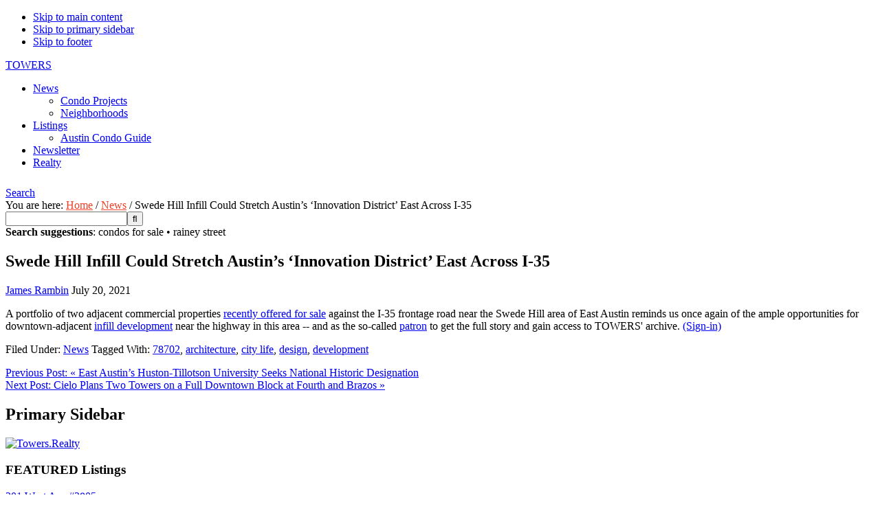

--- FILE ---
content_type: text/html; charset=UTF-8
request_url: https://austin.towers.net/swede-hill-infill-could-stretch-austins-innovation-district-east-across-i-35/
body_size: 23864
content:
<!DOCTYPE html>
<html lang="en-US">
<head >
<meta charset="UTF-8" />
<script type="text/javascript">
/* <![CDATA[ */
 var gform;gform||(document.addEventListener("gform_main_scripts_loaded",function(){gform.scriptsLoaded=!0}),window.addEventListener("DOMContentLoaded",function(){gform.domLoaded=!0}),gform={domLoaded:!1,scriptsLoaded:!1,initializeOnLoaded:function(o){gform.domLoaded&&gform.scriptsLoaded?o():!gform.domLoaded&&gform.scriptsLoaded?window.addEventListener("DOMContentLoaded",o):document.addEventListener("gform_main_scripts_loaded",o)},hooks:{action:{},filter:{}},addAction:function(o,n,r,t){gform.addHook("action",o,n,r,t)},addFilter:function(o,n,r,t){gform.addHook("filter",o,n,r,t)},doAction:function(o){gform.doHook("action",o,arguments)},applyFilters:function(o){return gform.doHook("filter",o,arguments)},removeAction:function(o,n){gform.removeHook("action",o,n)},removeFilter:function(o,n,r){gform.removeHook("filter",o,n,r)},addHook:function(o,n,r,t,i){null==gform.hooks[o][n]&&(gform.hooks[o][n]=[]);var e=gform.hooks[o][n];null==i&&(i=n+"_"+e.length),gform.hooks[o][n].push({tag:i,callable:r,priority:t=null==t?10:t})},doHook:function(n,o,r){var t;if(r=Array.prototype.slice.call(r,1),null!=gform.hooks[n][o]&&((o=gform.hooks[n][o]).sort(function(o,n){return o.priority-n.priority}),o.forEach(function(o){"function"!=typeof(t=o.callable)&&(t=window[t]),"action"==n?t.apply(null,r):r[0]=t.apply(null,r)})),"filter"==n)return r[0]},removeHook:function(o,n,t,i){var r;null!=gform.hooks[o][n]&&(r=(r=gform.hooks[o][n]).filter(function(o,n,r){return!!(null!=i&&i!=o.tag||null!=t&&t!=o.priority)}),gform.hooks[o][n]=r)}}); 
/* ]]> */
</script>

<meta name="viewport" content="width=device-width, initial-scale=1" />
<!-- Google Tag Manager -->
<script>(function(w,d,s,l,i){w[l]=w[l]||[];w[l].push({'gtm.start':
new Date().getTime(),event:'gtm.js'});var f=d.getElementsByTagName(s)[0],
j=d.createElement(s),dl=l!='dataLayer'?'&l='+l:'';j.async=true;j.src=
'https://www.googletagmanager.com/gtm.js?id='+i+dl;f.parentNode.insertBefore(j,f);
})(window,document,'script','dataLayer','GTM-PTWMKV8');</script>
<!-- End Google Tag Manager --><title>Swede Hill Infill Could Stretch Austin’s &#8216;Innovation District&#8217; East Across I-35 – TOWERS</title>
<meta name='robots' content='max-image-preview:large' />
	<style>img:is([sizes="auto" i], [sizes^="auto," i]) { contain-intrinsic-size: 3000px 1500px }</style>
	<link rel='dns-prefetch' href='//maps.google.com' />
<link rel='dns-prefetch' href='//api-idx.diversesolutions.com' />
<link rel='dns-prefetch' href='//stats.wp.com' />
<link rel='dns-prefetch' href='//maxcdn.bootstrapcdn.com' />
<link rel='dns-prefetch' href='//fonts.googleapis.com' />
<link rel='dns-prefetch' href='//v0.wordpress.com' />
<link rel="alternate" type="application/rss+xml" title="TOWERS &raquo; Feed" href="https://austin.towers.net/feed/" />
<link rel="alternate" type="application/rss+xml" title="TOWERS &raquo; Comments Feed" href="https://austin.towers.net/comments/feed/" />
<link rel="alternate" type="application/rss+xml" title="TOWERS &raquo; Swede Hill Infill Could Stretch Austin’s &#8216;Innovation District&#8217; East Across I-35 Comments Feed" href="https://austin.towers.net/swede-hill-infill-could-stretch-austins-innovation-district-east-across-i-35/feed/" />
<link rel="canonical" href="https://austin.towers.net/swede-hill-infill-could-stretch-austins-innovation-district-east-across-i-35/" />
<script type="text/javascript">
/* <![CDATA[ */
window._wpemojiSettings = {"baseUrl":"https:\/\/s.w.org\/images\/core\/emoji\/16.0.1\/72x72\/","ext":".png","svgUrl":"https:\/\/s.w.org\/images\/core\/emoji\/16.0.1\/svg\/","svgExt":".svg","source":{"concatemoji":"https:\/\/austin.towers.net\/wp-includes\/js\/wp-emoji-release.min.js?ver=6.8.3"}};
/*! This file is auto-generated */
!function(s,n){var o,i,e;function c(e){try{var t={supportTests:e,timestamp:(new Date).valueOf()};sessionStorage.setItem(o,JSON.stringify(t))}catch(e){}}function p(e,t,n){e.clearRect(0,0,e.canvas.width,e.canvas.height),e.fillText(t,0,0);var t=new Uint32Array(e.getImageData(0,0,e.canvas.width,e.canvas.height).data),a=(e.clearRect(0,0,e.canvas.width,e.canvas.height),e.fillText(n,0,0),new Uint32Array(e.getImageData(0,0,e.canvas.width,e.canvas.height).data));return t.every(function(e,t){return e===a[t]})}function u(e,t){e.clearRect(0,0,e.canvas.width,e.canvas.height),e.fillText(t,0,0);for(var n=e.getImageData(16,16,1,1),a=0;a<n.data.length;a++)if(0!==n.data[a])return!1;return!0}function f(e,t,n,a){switch(t){case"flag":return n(e,"\ud83c\udff3\ufe0f\u200d\u26a7\ufe0f","\ud83c\udff3\ufe0f\u200b\u26a7\ufe0f")?!1:!n(e,"\ud83c\udde8\ud83c\uddf6","\ud83c\udde8\u200b\ud83c\uddf6")&&!n(e,"\ud83c\udff4\udb40\udc67\udb40\udc62\udb40\udc65\udb40\udc6e\udb40\udc67\udb40\udc7f","\ud83c\udff4\u200b\udb40\udc67\u200b\udb40\udc62\u200b\udb40\udc65\u200b\udb40\udc6e\u200b\udb40\udc67\u200b\udb40\udc7f");case"emoji":return!a(e,"\ud83e\udedf")}return!1}function g(e,t,n,a){var r="undefined"!=typeof WorkerGlobalScope&&self instanceof WorkerGlobalScope?new OffscreenCanvas(300,150):s.createElement("canvas"),o=r.getContext("2d",{willReadFrequently:!0}),i=(o.textBaseline="top",o.font="600 32px Arial",{});return e.forEach(function(e){i[e]=t(o,e,n,a)}),i}function t(e){var t=s.createElement("script");t.src=e,t.defer=!0,s.head.appendChild(t)}"undefined"!=typeof Promise&&(o="wpEmojiSettingsSupports",i=["flag","emoji"],n.supports={everything:!0,everythingExceptFlag:!0},e=new Promise(function(e){s.addEventListener("DOMContentLoaded",e,{once:!0})}),new Promise(function(t){var n=function(){try{var e=JSON.parse(sessionStorage.getItem(o));if("object"==typeof e&&"number"==typeof e.timestamp&&(new Date).valueOf()<e.timestamp+604800&&"object"==typeof e.supportTests)return e.supportTests}catch(e){}return null}();if(!n){if("undefined"!=typeof Worker&&"undefined"!=typeof OffscreenCanvas&&"undefined"!=typeof URL&&URL.createObjectURL&&"undefined"!=typeof Blob)try{var e="postMessage("+g.toString()+"("+[JSON.stringify(i),f.toString(),p.toString(),u.toString()].join(",")+"));",a=new Blob([e],{type:"text/javascript"}),r=new Worker(URL.createObjectURL(a),{name:"wpTestEmojiSupports"});return void(r.onmessage=function(e){c(n=e.data),r.terminate(),t(n)})}catch(e){}c(n=g(i,f,p,u))}t(n)}).then(function(e){for(var t in e)n.supports[t]=e[t],n.supports.everything=n.supports.everything&&n.supports[t],"flag"!==t&&(n.supports.everythingExceptFlag=n.supports.everythingExceptFlag&&n.supports[t]);n.supports.everythingExceptFlag=n.supports.everythingExceptFlag&&!n.supports.flag,n.DOMReady=!1,n.readyCallback=function(){n.DOMReady=!0}}).then(function(){return e}).then(function(){var e;n.supports.everything||(n.readyCallback(),(e=n.source||{}).concatemoji?t(e.concatemoji):e.wpemoji&&e.twemoji&&(t(e.twemoji),t(e.wpemoji)))}))}((window,document),window._wpemojiSettings);
/* ]]> */
</script>
<link rel='stylesheet' id='dsidxpress-icons-css' href='https://towers.wpenginepowered.com/wp-content/plugins/dsidxpress/css/dsidx-icons.css?ver=6.8.3' type='text/css' media='all' />
<link rel='stylesheet' id='dsidx-css' href='https://api-idx.diversesolutions.com/combo-css?config=dsidxpress-pro&#038;ver=3.19.1' type='text/css' media='all' />
<link rel='stylesheet' id='dsidxpress-unconditional-css' href='https://towers.wpenginepowered.com/wp-content/plugins/dsidxpress/css/client.css?ver=6.8.3' type='text/css' media='all' />
<link rel='stylesheet' id='dsidxwidgets-unconditional-css' href='https://towers.wpenginepowered.com/wp-content/plugins/dsidxpress/dsidxwidgets/css/client.css?ver=6.8.3' type='text/css' media='all' />
<link rel='stylesheet' id='jetpack_related-posts-css' href='https://towers.wpenginepowered.com/wp-content/plugins/jetpack/modules/related-posts/related-posts.css?ver=20240116' type='text/css' media='all' />
<link rel='stylesheet' id='grid-columns-css' href='https://towers.wpenginepowered.com/wp-content/plugins/grid-columns/css/columns.min.css?ver=20130123' type='text/css' media='all' />
<link rel='stylesheet' id='towers-theme-css' href='https://towers.wpenginepowered.com/wp-content/themes/towers/style.css?ver=1.0.1' type='text/css' media='all' />
<style id='wp-emoji-styles-inline-css' type='text/css'>

	img.wp-smiley, img.emoji {
		display: inline !important;
		border: none !important;
		box-shadow: none !important;
		height: 1em !important;
		width: 1em !important;
		margin: 0 0.07em !important;
		vertical-align: -0.1em !important;
		background: none !important;
		padding: 0 !important;
	}
</style>
<link rel='stylesheet' id='wp-block-library-css' href='https://towers.wpenginepowered.com/wp-includes/css/dist/block-library/style.min.css?ver=6.8.3' type='text/css' media='all' />
<style id='classic-theme-styles-inline-css' type='text/css'>
/*! This file is auto-generated */
.wp-block-button__link{color:#fff;background-color:#32373c;border-radius:9999px;box-shadow:none;text-decoration:none;padding:calc(.667em + 2px) calc(1.333em + 2px);font-size:1.125em}.wp-block-file__button{background:#32373c;color:#fff;text-decoration:none}
</style>
<style id='restrict-content-pro-content-upgrade-redirect-style-inline-css' type='text/css'>
.wp-block-restrict-content-pro-content-upgrade-redirect .wp-block-button__width-25 {
  width: calc(25% - 0.5rem);
}
.wp-block-restrict-content-pro-content-upgrade-redirect .wp-block-button__width-25 .wp-block-button__link {
  width: 100%;
}
.wp-block-restrict-content-pro-content-upgrade-redirect .wp-block-button__width-50 {
  width: calc(50% - 0.5rem);
}
.wp-block-restrict-content-pro-content-upgrade-redirect .wp-block-button__width-50 .wp-block-button__link {
  width: 100%;
}
.wp-block-restrict-content-pro-content-upgrade-redirect .wp-block-button__width-75 {
  width: calc(75% - 0.5rem);
}
.wp-block-restrict-content-pro-content-upgrade-redirect .wp-block-button__width-75 .wp-block-button__link {
  width: 100%;
}
.wp-block-restrict-content-pro-content-upgrade-redirect .wp-block-button__width-100 {
  margin-right: 0;
  width: 100%;
}
.wp-block-restrict-content-pro-content-upgrade-redirect .wp-block-button__width-100 .wp-block-button__link {
  width: 100%;
}

/*# sourceMappingURL=style-content-upgrade-redirect.css.map*/
</style>
<link rel='stylesheet' id='mediaelement-css' href='https://towers.wpenginepowered.com/wp-includes/js/mediaelement/mediaelementplayer-legacy.min.css?ver=4.2.17' type='text/css' media='all' />
<link rel='stylesheet' id='wp-mediaelement-css' href='https://towers.wpenginepowered.com/wp-includes/js/mediaelement/wp-mediaelement.min.css?ver=6.8.3' type='text/css' media='all' />
<style id='jetpack-sharing-buttons-style-inline-css' type='text/css'>
.jetpack-sharing-buttons__services-list{display:flex;flex-direction:row;flex-wrap:wrap;gap:0;list-style-type:none;margin:5px;padding:0}.jetpack-sharing-buttons__services-list.has-small-icon-size{font-size:12px}.jetpack-sharing-buttons__services-list.has-normal-icon-size{font-size:16px}.jetpack-sharing-buttons__services-list.has-large-icon-size{font-size:24px}.jetpack-sharing-buttons__services-list.has-huge-icon-size{font-size:36px}@media print{.jetpack-sharing-buttons__services-list{display:none!important}}.editor-styles-wrapper .wp-block-jetpack-sharing-buttons{gap:0;padding-inline-start:0}ul.jetpack-sharing-buttons__services-list.has-background{padding:1.25em 2.375em}
</style>
<style id='global-styles-inline-css' type='text/css'>
:root{--wp--preset--aspect-ratio--square: 1;--wp--preset--aspect-ratio--4-3: 4/3;--wp--preset--aspect-ratio--3-4: 3/4;--wp--preset--aspect-ratio--3-2: 3/2;--wp--preset--aspect-ratio--2-3: 2/3;--wp--preset--aspect-ratio--16-9: 16/9;--wp--preset--aspect-ratio--9-16: 9/16;--wp--preset--color--black: #000000;--wp--preset--color--cyan-bluish-gray: #abb8c3;--wp--preset--color--white: #ffffff;--wp--preset--color--pale-pink: #f78da7;--wp--preset--color--vivid-red: #cf2e2e;--wp--preset--color--luminous-vivid-orange: #ff6900;--wp--preset--color--luminous-vivid-amber: #fcb900;--wp--preset--color--light-green-cyan: #7bdcb5;--wp--preset--color--vivid-green-cyan: #00d084;--wp--preset--color--pale-cyan-blue: #8ed1fc;--wp--preset--color--vivid-cyan-blue: #0693e3;--wp--preset--color--vivid-purple: #9b51e0;--wp--preset--gradient--vivid-cyan-blue-to-vivid-purple: linear-gradient(135deg,rgba(6,147,227,1) 0%,rgb(155,81,224) 100%);--wp--preset--gradient--light-green-cyan-to-vivid-green-cyan: linear-gradient(135deg,rgb(122,220,180) 0%,rgb(0,208,130) 100%);--wp--preset--gradient--luminous-vivid-amber-to-luminous-vivid-orange: linear-gradient(135deg,rgba(252,185,0,1) 0%,rgba(255,105,0,1) 100%);--wp--preset--gradient--luminous-vivid-orange-to-vivid-red: linear-gradient(135deg,rgba(255,105,0,1) 0%,rgb(207,46,46) 100%);--wp--preset--gradient--very-light-gray-to-cyan-bluish-gray: linear-gradient(135deg,rgb(238,238,238) 0%,rgb(169,184,195) 100%);--wp--preset--gradient--cool-to-warm-spectrum: linear-gradient(135deg,rgb(74,234,220) 0%,rgb(151,120,209) 20%,rgb(207,42,186) 40%,rgb(238,44,130) 60%,rgb(251,105,98) 80%,rgb(254,248,76) 100%);--wp--preset--gradient--blush-light-purple: linear-gradient(135deg,rgb(255,206,236) 0%,rgb(152,150,240) 100%);--wp--preset--gradient--blush-bordeaux: linear-gradient(135deg,rgb(254,205,165) 0%,rgb(254,45,45) 50%,rgb(107,0,62) 100%);--wp--preset--gradient--luminous-dusk: linear-gradient(135deg,rgb(255,203,112) 0%,rgb(199,81,192) 50%,rgb(65,88,208) 100%);--wp--preset--gradient--pale-ocean: linear-gradient(135deg,rgb(255,245,203) 0%,rgb(182,227,212) 50%,rgb(51,167,181) 100%);--wp--preset--gradient--electric-grass: linear-gradient(135deg,rgb(202,248,128) 0%,rgb(113,206,126) 100%);--wp--preset--gradient--midnight: linear-gradient(135deg,rgb(2,3,129) 0%,rgb(40,116,252) 100%);--wp--preset--font-size--small: 13px;--wp--preset--font-size--medium: 20px;--wp--preset--font-size--large: 36px;--wp--preset--font-size--x-large: 42px;--wp--preset--spacing--20: 0.44rem;--wp--preset--spacing--30: 0.67rem;--wp--preset--spacing--40: 1rem;--wp--preset--spacing--50: 1.5rem;--wp--preset--spacing--60: 2.25rem;--wp--preset--spacing--70: 3.38rem;--wp--preset--spacing--80: 5.06rem;--wp--preset--shadow--natural: 6px 6px 9px rgba(0, 0, 0, 0.2);--wp--preset--shadow--deep: 12px 12px 50px rgba(0, 0, 0, 0.4);--wp--preset--shadow--sharp: 6px 6px 0px rgba(0, 0, 0, 0.2);--wp--preset--shadow--outlined: 6px 6px 0px -3px rgba(255, 255, 255, 1), 6px 6px rgba(0, 0, 0, 1);--wp--preset--shadow--crisp: 6px 6px 0px rgba(0, 0, 0, 1);}:where(.is-layout-flex){gap: 0.5em;}:where(.is-layout-grid){gap: 0.5em;}body .is-layout-flex{display: flex;}.is-layout-flex{flex-wrap: wrap;align-items: center;}.is-layout-flex > :is(*, div){margin: 0;}body .is-layout-grid{display: grid;}.is-layout-grid > :is(*, div){margin: 0;}:where(.wp-block-columns.is-layout-flex){gap: 2em;}:where(.wp-block-columns.is-layout-grid){gap: 2em;}:where(.wp-block-post-template.is-layout-flex){gap: 1.25em;}:where(.wp-block-post-template.is-layout-grid){gap: 1.25em;}.has-black-color{color: var(--wp--preset--color--black) !important;}.has-cyan-bluish-gray-color{color: var(--wp--preset--color--cyan-bluish-gray) !important;}.has-white-color{color: var(--wp--preset--color--white) !important;}.has-pale-pink-color{color: var(--wp--preset--color--pale-pink) !important;}.has-vivid-red-color{color: var(--wp--preset--color--vivid-red) !important;}.has-luminous-vivid-orange-color{color: var(--wp--preset--color--luminous-vivid-orange) !important;}.has-luminous-vivid-amber-color{color: var(--wp--preset--color--luminous-vivid-amber) !important;}.has-light-green-cyan-color{color: var(--wp--preset--color--light-green-cyan) !important;}.has-vivid-green-cyan-color{color: var(--wp--preset--color--vivid-green-cyan) !important;}.has-pale-cyan-blue-color{color: var(--wp--preset--color--pale-cyan-blue) !important;}.has-vivid-cyan-blue-color{color: var(--wp--preset--color--vivid-cyan-blue) !important;}.has-vivid-purple-color{color: var(--wp--preset--color--vivid-purple) !important;}.has-black-background-color{background-color: var(--wp--preset--color--black) !important;}.has-cyan-bluish-gray-background-color{background-color: var(--wp--preset--color--cyan-bluish-gray) !important;}.has-white-background-color{background-color: var(--wp--preset--color--white) !important;}.has-pale-pink-background-color{background-color: var(--wp--preset--color--pale-pink) !important;}.has-vivid-red-background-color{background-color: var(--wp--preset--color--vivid-red) !important;}.has-luminous-vivid-orange-background-color{background-color: var(--wp--preset--color--luminous-vivid-orange) !important;}.has-luminous-vivid-amber-background-color{background-color: var(--wp--preset--color--luminous-vivid-amber) !important;}.has-light-green-cyan-background-color{background-color: var(--wp--preset--color--light-green-cyan) !important;}.has-vivid-green-cyan-background-color{background-color: var(--wp--preset--color--vivid-green-cyan) !important;}.has-pale-cyan-blue-background-color{background-color: var(--wp--preset--color--pale-cyan-blue) !important;}.has-vivid-cyan-blue-background-color{background-color: var(--wp--preset--color--vivid-cyan-blue) !important;}.has-vivid-purple-background-color{background-color: var(--wp--preset--color--vivid-purple) !important;}.has-black-border-color{border-color: var(--wp--preset--color--black) !important;}.has-cyan-bluish-gray-border-color{border-color: var(--wp--preset--color--cyan-bluish-gray) !important;}.has-white-border-color{border-color: var(--wp--preset--color--white) !important;}.has-pale-pink-border-color{border-color: var(--wp--preset--color--pale-pink) !important;}.has-vivid-red-border-color{border-color: var(--wp--preset--color--vivid-red) !important;}.has-luminous-vivid-orange-border-color{border-color: var(--wp--preset--color--luminous-vivid-orange) !important;}.has-luminous-vivid-amber-border-color{border-color: var(--wp--preset--color--luminous-vivid-amber) !important;}.has-light-green-cyan-border-color{border-color: var(--wp--preset--color--light-green-cyan) !important;}.has-vivid-green-cyan-border-color{border-color: var(--wp--preset--color--vivid-green-cyan) !important;}.has-pale-cyan-blue-border-color{border-color: var(--wp--preset--color--pale-cyan-blue) !important;}.has-vivid-cyan-blue-border-color{border-color: var(--wp--preset--color--vivid-cyan-blue) !important;}.has-vivid-purple-border-color{border-color: var(--wp--preset--color--vivid-purple) !important;}.has-vivid-cyan-blue-to-vivid-purple-gradient-background{background: var(--wp--preset--gradient--vivid-cyan-blue-to-vivid-purple) !important;}.has-light-green-cyan-to-vivid-green-cyan-gradient-background{background: var(--wp--preset--gradient--light-green-cyan-to-vivid-green-cyan) !important;}.has-luminous-vivid-amber-to-luminous-vivid-orange-gradient-background{background: var(--wp--preset--gradient--luminous-vivid-amber-to-luminous-vivid-orange) !important;}.has-luminous-vivid-orange-to-vivid-red-gradient-background{background: var(--wp--preset--gradient--luminous-vivid-orange-to-vivid-red) !important;}.has-very-light-gray-to-cyan-bluish-gray-gradient-background{background: var(--wp--preset--gradient--very-light-gray-to-cyan-bluish-gray) !important;}.has-cool-to-warm-spectrum-gradient-background{background: var(--wp--preset--gradient--cool-to-warm-spectrum) !important;}.has-blush-light-purple-gradient-background{background: var(--wp--preset--gradient--blush-light-purple) !important;}.has-blush-bordeaux-gradient-background{background: var(--wp--preset--gradient--blush-bordeaux) !important;}.has-luminous-dusk-gradient-background{background: var(--wp--preset--gradient--luminous-dusk) !important;}.has-pale-ocean-gradient-background{background: var(--wp--preset--gradient--pale-ocean) !important;}.has-electric-grass-gradient-background{background: var(--wp--preset--gradient--electric-grass) !important;}.has-midnight-gradient-background{background: var(--wp--preset--gradient--midnight) !important;}.has-small-font-size{font-size: var(--wp--preset--font-size--small) !important;}.has-medium-font-size{font-size: var(--wp--preset--font-size--medium) !important;}.has-large-font-size{font-size: var(--wp--preset--font-size--large) !important;}.has-x-large-font-size{font-size: var(--wp--preset--font-size--x-large) !important;}
:where(.wp-block-post-template.is-layout-flex){gap: 1.25em;}:where(.wp-block-post-template.is-layout-grid){gap: 1.25em;}
:where(.wp-block-columns.is-layout-flex){gap: 2em;}:where(.wp-block-columns.is-layout-grid){gap: 2em;}
:root :where(.wp-block-pullquote){font-size: 1.5em;line-height: 1.6;}
</style>
<link rel='stylesheet' id='nouislider-css-css' href='https://towers.wpenginepowered.com/wp-content/plugins/wordpress-before-after-images-slider/jquery.nouislider.css?ver=7.0.10' type='text/css' media='all' />
<link rel='stylesheet' id='wpbaimages-css-css' href='https://towers.wpenginepowered.com/wp-content/plugins/wordpress-before-after-images-slider/ImageComparisonSlider.css?ver=2.3.1' type='text/css' media='all' />
<link rel='stylesheet' id='dashicons-css' href='https://towers.wpenginepowered.com/wp-includes/css/dashicons.min.css?ver=6.8.3' type='text/css' media='all' />
<link rel='stylesheet' id='font-awesome-css' href='//maxcdn.bootstrapcdn.com/font-awesome/latest/css/font-awesome.min.css?ver=6.8.3' type='text/css' media='all' />
<link rel='stylesheet' id='slider_additional_style-css' href='https://towers.wpenginepowered.com/wp-content/themes/towers/css/slider_additional_style.css?ver=6.8.3' type='text/css' media='all' />
<link rel='stylesheet' id='towers-google-fonts-css' href='//fonts.googleapis.com/css?family=IM+Fell+Double+Pica%3A400%2C400italic%7CSource+Sans+Pro%3A300%2C300italic%2C400%2C400italic%2C600%2C600italic&#038;ver=1.0.1' type='text/css' media='all' />
<link rel='stylesheet' id='tablepress-default-css' href='https://towers.wpenginepowered.com/wp-content/plugins/tablepress/css/build/default.css?ver=3.2.6' type='text/css' media='all' />
<style id='tablepress-default-inline-css' type='text/css'>
.tablepress-id-4 .column-2{width:150px}
</style>
<link rel='stylesheet' id='customstyle-css' href='https://towers.wpenginepowered.com/wp-content/themes/towers/assets/css/custom.css?ver=6.8.3' type='text/css' media='all' />
<script type="text/javascript" src="https://towers.wpenginepowered.com/wp-includes/js/jquery/jquery.min.js?ver=3.7.1" id="jquery-core-js"></script>
<script type="text/javascript" src="https://towers.wpenginepowered.com/wp-includes/js/jquery/jquery-migrate.min.js?ver=3.4.1" id="jquery-migrate-js"></script>
<script type="text/javascript" src="https://maps.google.com/maps/api/js?libraries=geometry&amp;key=AIzaSyA7xH1N2-KY-cJGSMw006wZ-DlBxwoZNpQ&amp;ver=3.19.1" id="googlemaps3-js"></script>
<script type="text/javascript" id="dsidx-js-extra">
/* <![CDATA[ */
var dsidxAjaxHandler = {"ajaxurl":"https:\/\/austin.towers.net\/wp-admin\/admin-ajax.php"};
/* ]]> */
</script>
<script type="text/javascript" src="https://api-idx.diversesolutions.com/combo-js?config=dsidxpress-pro&amp;ver=3.19.1" id="dsidx-js"></script>
<script type="text/javascript" id="jetpack_related-posts-js-extra">
/* <![CDATA[ */
var related_posts_js_options = {"post_heading":"h4"};
/* ]]> */
</script>
<script type="text/javascript" src="https://towers.wpenginepowered.com/wp-content/plugins/jetpack/_inc/build/related-posts/related-posts.min.js?ver=20240116" id="jetpack_related-posts-js"></script>
<script type="text/javascript" src="https://towers.wpenginepowered.com/wp-content/plugins/agent-profile-widget/js/js.cookie.js?ver=6.8.3" id="js-cookie-js"></script>
<script type="text/javascript" src="https://towers.wpenginepowered.com/wp-content/plugins/agent-profile-widget/js/flatpickr.min.js?ver=6.8.3" id="flatpickr-js"></script>
<script type="text/javascript" id="agent-profile-js-js-extra">
/* <![CDATA[ */
var wp_globals = {"ajax_url":"https:\/\/austin.towers.net\/wp-admin\/admin-ajax.php","agent_profile_options":{"template":"<hr style=\"margin-bottom: 10px;\" \/><br\/>Austin condominium expert at TOWERS realty","default_agent_id":"4174","contact_form_shortcode":"[gravityform id=\"9\" title=\"false\" description=\"false\" ajax=\"true\"]","cookie":"1"}};
/* ]]> */
</script>
<script type="text/javascript" src="https://towers.wpenginepowered.com/wp-content/plugins/agent-profile-widget/js/agent-profile.js?ver=6.8.3" id="agent-profile-js-js"></script>
<script type="text/javascript" src="https://towers.wpenginepowered.com/wp-content/plugins/custom-idx-breadcrumbs/custom-idx-breadcrumbs.js?ver=6.8.3" id="custom-idx-breadcrumbs-js"></script>
<script type="text/javascript" src="https://towers.wpenginepowered.com/wp-content/plugins/custom-idx-not-found-page/custom-idx-not-found-page.js?ver=6.8.3" id="custom-idx-not-found-page-js"></script>
<script type="text/javascript" src="https://towers.wpenginepowered.com/wp-content/plugins/wordpress-before-after-images-slider/jquery.nouislider.js?ver=7.0.10" id="nouislider-js-js"></script>
<script type="text/javascript" src="https://towers.wpenginepowered.com/wp-content/plugins/wordpress-before-after-images-slider/ImageComparisonSlider.js?ver=2.3.1" id="wpbaimages-js-js"></script>
<script type="text/javascript" id="wpgmza_data-js-extra">
/* <![CDATA[ */
var wpgmza_google_api_status = {"message":"Enqueued","code":"ENQUEUED"};
/* ]]> */
</script>
<script type="text/javascript" src="https://towers.wpenginepowered.com/wp-content/plugins/wp-google-maps/wpgmza_data.js?ver=6.8.3" id="wpgmza_data-js"></script>
<link rel="https://api.w.org/" href="https://austin.towers.net/wp-json/" /><link rel="alternate" title="JSON" type="application/json" href="https://austin.towers.net/wp-json/wp/v2/posts/91680" /><link rel="EditURI" type="application/rsd+xml" title="RSD" href="https://austin.towers.net/xmlrpc.php?rsd" />
<link rel="alternate" title="oEmbed (JSON)" type="application/json+oembed" href="https://austin.towers.net/wp-json/oembed/1.0/embed?url=https%3A%2F%2Faustin.towers.net%2Fswede-hill-infill-could-stretch-austins-innovation-district-east-across-i-35%2F" />
<link rel="alternate" title="oEmbed (XML)" type="text/xml+oembed" href="https://austin.towers.net/wp-json/oembed/1.0/embed?url=https%3A%2F%2Faustin.towers.net%2Fswede-hill-infill-could-stretch-austins-innovation-district-east-across-i-35%2F&#038;format=xml" />
				<style type="text/css">
					.sidebar .AgentProfileWidgetWidget {position:static;box-shadow:none;border:1px solid #eee;padding:8px;background:#fff;z-index:999;}
					.sidebar .AgentProfileWidgetWidget .close {display:none;}

					.sidebar .AgentProfileWidgetWidget.fixed {position:fixed;box-shadow:#ccc 0px 0px 16px -2px;width:300px;}
					.sidebar .AgentProfileWidgetWidget.fixed .close {display:block;position:absolute;top:5px;right:5px;cursor:pointer;}

					.AgentProfileWidgetWidget {background:#fff;}
					.AgentProfileWidgetWidget, .towers-agent-widget-title, .towers-agent-widget-image, .towers-agent-widget-content {display:none;}
					.AgentProfileWidgetWidget .towers-agent-widget-contact-form label {display:none !important;}
					.AgentProfileWidgetWidget .gform_footer {padding:0 !important}
					.AgentProfileWidgetWidget input, .AgentProfileWidgetWidget textarea, .AgentProfileWidgetWidget .gform_footer input[type="submit"], .AgentProfileWidgetWidget .gform_footer button {width:100% !important;}
					.AgentProfileWidgetWidget .gform_fields li {margin:8px 0 0 !important;}
					.AgentProfileWidgetWidget .gform_fields li.hidden {display:none;}
					.AgentProfileWidgetWidget .gform_footer.top_label {margin:0 !important;}
					.AgentProfileWidgetWidget .gform_footer input[type="submit"], .AgentProfileWidgetWidget .gform_footer button {background:#000;color:#fff;font-size:1em !important;}
					.AgentProfileWidgetWidget .gform_footer input[type="submit"]:hover, .AgentProfileWidgetWidget .gform_footer button:hover {background:#60b522;}
					.AgentProfileWidgetWidget .gform_wrapper {max-width:100% !important;margin:0;}
					.AgentProfileWidgetWidget .gform_wrapper .gfield_description {padding-top:0 !important;}
					.AgentProfileWidgetWidget textarea {height:7em !important;}
					.AgentProfileWidgetWidget input[type="email"], .AgentProfileWidgetWidget input[type="text"] {padding:0 !important;}
					.AgentProfileWidgetWidget .gform_footer input[type="submit"] {display:none !important;}
					.AgentProfileWidgetWidget .gform_wrapper div.validation_error {display:none !important;}
				</style>
							<style>
					/*.breadcrumb {display:none;}*/
					.breadcrumb a {color:#EE4028;}
					.breadcrumb a:hover {text-decoration:underline;}
					.breadcrumb a:visited {color:#609;}

					#dsidx-actions, #dsidx-profile-header {display:none;}
				</style>
						<style>
				#top_featured_widgets {clear:both;overflow:hidden;margin-bottom:10px;}
				.top_featured_widget {float:left;width:33%;}
			</style>
							<style type="text/css">
					.ssrp-wrapper {clear:both;overflow:hidden;line-height:normal;}
					.ssrp-wrapper .ssrp-item {float:left;width:31%;margin-right:8px;}
					.ssrp-wrapper .ssrp-item:last-child {margin-right:0;}
					.ssrp-wrapper .ssrp-item a.ssrp-image-link {display:block;/*height:130px;*/overflow:hidden;position:relative;margin-bottom:5px;}
					.ssrp-wrapper img {/*max-height:180px;max-width:none;position:absolute;top:-10%*/}
					.ssrp-wrapper .ssrp-parent {opacity:.6;font-size:80%;}
				</style>
			
<!-- This site is using AdRotate v5.8.5 Professional to display their advertisements - https://ajdg.solutions/ -->
<!-- AdRotate CSS -->
<style type="text/css" media="screen">
	.g { margin:0px; padding:0px; overflow:hidden; line-height:1; zoom:1; }
	.g img { height:auto; }
	.g-col { position:relative; float:left; }
	.g-col:first-child { margin-left: 0; }
	.g-col:last-child { margin-right: 0; }
	.g-1 {  margin: 0 auto; }
	@media only screen and (max-width: 480px) {
		.g-col, .g-dyn, .g-single { width:100%; margin-left:0; margin-right:0; }
	}
</style>
<!-- /AdRotate CSS -->

	<style>img#wpstats{display:none}</style>
		<!-- Facebook Pixel Code -->
<!--
<script>
!function(f,b,e,v,n,t,s){if(f.fbq)return;n=f.fbq=function(){n.callMethod?
n.callMethod.apply(n,arguments):n.queue.push(arguments)};if(!f._fbq)f._fbq=n;
n.push=n;n.loaded=!0;n.version='2.0';n.queue=[];t=b.createElement(e);t.async=!0;
t.src=v;s=b.getElementsByTagName(e)[0];s.parentNode.insertBefore(t,s)}(window,
document,'script','https://connect.facebook.net/en_US/fbevents.js');
fbq('init', '145932402556150', {
em: 'insert_email_variable,'
});
fbq('track', 'PageView');
</script>
<noscript><img height="1" width="1" style="display:none"
src="https://www.facebook.com/tr?id=145932402556150&ev=PageView&noscript=1"
/></noscript>
-->
<!-- DO NOT MODIFY -->
<!-- End Facebook Pixel Code -->

<!-- facebook view content event --> 
<!--
<script>
fbq('track', 'ViewContent', {
value: 3.50,
currency: 'USD'
});
</script>
-->

<script>
  (function(i,s,o,g,r,a,m){i['GoogleAnalyticsObject']=r;i[r]=i[r]||function(){
  (i[r].q=i[r].q||[]).push(arguments)},i[r].l=1*new Date();a=s.createElement(o),
  m=s.getElementsByTagName(o)[0];a.async=1;a.src=g;m.parentNode.insertBefore(a,m)
  })(window,document,'script','https://www.google-analytics.com/analytics.js','ga');

  ga('create', 'UA-76486193-2', 'auto');
  ga('send', 'pageview');

</script>

<script>
  (function() {
    var cx = '004289159234375043358:afwlol4atks';
    var gcse = document.createElement('script');
    gcse.type = 'text/javascript';
    gcse.async = true;
    gcse.src = 'https://cse.google.com/cse.js?cx=' + cx;
    var s = document.getElementsByTagName('script')[0];
    s.parentNode.insertBefore(gcse, s);
  })();
</script>
<script src="//pixel.adwerx.com/186618/awp.js" async></script><meta name="google-site-verification" content="Fowku9iTFW-JBpmVjIaquV-1vmTP-0q5Bx3zgfeDN-Q" />

<script id="mcjs">!function(c,h,i,m,p){m=c.createElement(h),p=c.getElementsByTagName(h)[0],m.async=1,m.src=i,p.parentNode.insertBefore(m,p)}(document,"script","https://chimpstatic.com/mcjs-connected/js/users/00e79236a4eb956c450fbc7e9/0e4cdca0a16f2c9bbad8cb67b.js");</script>
<link rel="icon" href="https://towers.wpenginepowered.com/wp-content/uploads/sites/19/cropped-T-32x32.png" sizes="32x32" />
<link rel="icon" href="https://towers.wpenginepowered.com/wp-content/uploads/sites/19/cropped-T-192x192.png" sizes="192x192" />
<link rel="apple-touch-icon" href="https://towers.wpenginepowered.com/wp-content/uploads/sites/19/cropped-T-180x180.png" />
<meta name="msapplication-TileImage" content="https://austin.towers.net/wp-content/uploads/sites/19/cropped-T-270x270.png" />
		<style type="text/css" id="wp-custom-css">
			/* JG edits July 27 2022 - after entry styling for idx single listing */

@font-face {
    font-family: OpenDyslexic3-Regular;
    src: url(https://towers.wpenginepowered.com/wp-content/uploads/fonts/OpenDyslexic3-Regular.ttf);
    font-weight: normal;
}

@font-face {
    font-family: OpenDyslexic3-Bold;
    src: url(https://towers.wpenginepowered.com/wp-content/uploads/fonts/OpenDyslexic3-Bold.ttf);
    font-weight: bold;
}

.dsidx-xlistings-single-listing.dsidx-xlistings-large .dsidx-photo-content {
	height: auto;
}

.dsidx-xlistings-single-listing .dsidx-photo-slideshow {
	height: auto;
}

.dsidx-xlistings-single-listing .dsidx-photo-slideshow .dsidx-photo-item {
	height: auto;
	width: auto;
	max-height: none;
}

.dsidx-xlistings-single-listing.dsidx-xlistings-large .dsidx-text-content {
	flex: 1;
}

/* JG edits Apr 18 2023 - remove "comment" link above artivle */
.entry-meta a[href="#respond"] {
  display: none;
}
		</style>
		</head>
<body class="wp-singular post-template-default single single-post postid-91680 single-format-standard wp-theme-genesis wp-child-theme-towers header-full-width content-sidebar genesis-breadcrumbs-visible genesis-footer-widgets-visible towers-theme" itemscope itemtype="https://schema.org/WebPage"><!-- Google Tag Manager (noscript) -->
<noscript><iframe src="https://www.googletagmanager.com/ns.html?id=GTM-PTWMKV8"
height="0" width="0" style="display:none;visibility:hidden"></iframe></noscript>
<!-- End Google Tag Manager (noscript) -->

<div id="fb-root"></div>
<script>(function(d, s, id) {
  var js, fjs = d.getElementsByTagName(s)[0];
  if (d.getElementById(id)) return;
  js = d.createElement(s); js.id = id;
  js.src = "//connect.facebook.net/en_US/sdk.js#xfbml=1&version=v2.10&appId=1663538130582512";
  fjs.parentNode.insertBefore(js, fjs);
}(document, 'script', 'facebook-jssdk'));</script>

<div class="site-container"><ul class="genesis-skip-link"><li><a href="#genesis-content" class="screen-reader-shortcut"> Skip to main content</a></li><li><a href="#genesis-sidebar-primary" class="screen-reader-shortcut"> Skip to primary sidebar</a></li><li><a href="#genesis-footer-widgets" class="screen-reader-shortcut"> Skip to footer</a></li></ul><header class="site-header" itemscope itemtype="https://schema.org/WPHeader"><div class="wrap"><div class="title-area"><p class="site-title" itemprop="headline"><a href="https://austin.towers.net/">TOWERS</a></p></div></div></header><nav class="nav-secondary" aria-label="Secondary" itemscope itemtype="https://schema.org/SiteNavigationElement"><div class="wrap"><ul id="menu-james-nav-1" class="menu genesis-nav-menu menu-secondary"><li id="menu-item-84915" class="menu-item menu-item-type-custom menu-item-object-custom menu-item-home menu-item-has-children menu-item-84915"><a href="http://austin.towers.net" itemprop="url"><span itemprop="name">News</span></a>
<ul class="sub-menu">
	<li id="menu-item-5546" class="menu-item menu-item-type-taxonomy menu-item-object-category menu-item-5546"><a href="https://austin.towers.net/category/condo-projects/" itemprop="url"><span itemprop="name">Condo Projects</span></a></li>
	<li id="menu-item-86334" class="menu-item menu-item-type-taxonomy menu-item-object-category menu-item-86334"><a href="https://austin.towers.net/category/neighborhoods/" itemprop="url"><span itemprop="name">Neighborhoods</span></a></li>
</ul>
</li>
<li id="menu-item-5542" class="menu-item menu-item-type-custom menu-item-object-custom menu-item-has-children menu-item-5542"><a href="https://austin.towers.net/condos/listings/" itemprop="url"><span itemprop="name">Listings</span></a>
<ul class="sub-menu">
	<li id="menu-item-90778" class="menu-item menu-item-type-post_type menu-item-object-page menu-item-90778"><a href="https://austin.towers.net/condos/" itemprop="url"><span itemprop="name">Austin Condo Guide</span></a></li>
</ul>
</li>
<li id="menu-item-88386" class="menu-item menu-item-type-post_type menu-item-object-page menu-item-88386"><a href="https://austin.towers.net/newsletter/" itemprop="url"><span itemprop="name">Newsletter</span></a></li>
<li id="menu-item-93822" class="menu-item menu-item-type-custom menu-item-object-custom menu-item-93822"><a href="https://towers.realty" itemprop="url"><span itemprop="name">Realty</span></a></li>
</ul></div></nav><div class="site-inner"><center><!-- Either there are no banners, they are disabled or none qualified for this location! --></center> <div class="content-sidebar-wrap">				<div id="top_featured_widgets"></div>
			<main class="content" id="genesis-content"><div class="breadcrumb-wrapper"><a href="javascript:;" class="search-button">Search</a><div class="breadcrumb" itemscope itemtype="https://schema.org/BreadcrumbList">You are here: <span class="breadcrumb-link-wrap" itemprop="itemListElement" itemscope itemtype="https://schema.org/ListItem"><a class="breadcrumb-link" href="https://austin.towers.net/" itemprop="item"><span class="breadcrumb-link-text-wrap" itemprop="name">Home</span></a><meta itemprop="position" content="1"></span> <span aria-label="breadcrumb separator">/</span> <span class="breadcrumb-link-wrap" itemprop="itemListElement" itemscope itemtype="https://schema.org/ListItem"><a class="breadcrumb-link" href="https://austin.towers.net/category/news/" itemprop="item"><span class="breadcrumb-link-text-wrap" itemprop="name">News</span></a><meta itemprop="position" content="2"></span> <span aria-label="breadcrumb separator">/</span> Swede Hill Infill Could Stretch Austin’s &#8216;Innovation District&#8217; East Across I-35</div><div class="search-area" ><form role="search" method="get" class="search-form" action="https://austin.towers.net/"><input type="search" name="s" value="" /><input type="submit" value="&#xf002;" /></form><div class="search-suggestions"><b>Search suggestions</b>: <a>condos for sale</a> &bull; <a>rainey street</a> </div></div></div><article class="post-91680 post type-post status-publish format-standard has-post-thumbnail category-news tag-64 tag-architecture tag-city-life tag-design tag-development rcp-is-restricted rcp-no-access entry" aria-label="Swede Hill Infill Could Stretch Austin’s &#8216;Innovation District&#8217; East Across I-35" itemscope itemtype="https://schema.org/CreativeWork"><header class="entry-header"><h1 class="entry-title" itemprop="headline">Swede Hill Infill Could Stretch Austin’s &#8216;Innovation District&#8217; East Across I-35</h1>
<p class="entry-meta"><span class="entry-author" itemprop="author" itemscope itemtype="https://schema.org/Person"><a href="https://austin.towers.net/author/jamesrambin/" class="entry-author-link" rel="author" itemprop="url"><span class="entry-author-name" itemprop="name">James Rambin</span></a></span> <time class="entry-time" itemprop="datePublished" datetime="2021-07-20T19:13:07-05:00">July 20, 2021</time> <a href="#respond">Comment</a> </p></header><div class="entry-content" itemprop="text"><p>A portfolio of two adjacent commercial properties <a href="https://www.us.jll.com/en/investorcenter/office/1213-north-ih-35-811-e-13th-street-austin-tx-unitedstates" target="_blank" rel="noopener">recently offered for sale</a> against the I-35 frontage road near the Swede Hill area of East Austin reminds us once again of the ample opportunities for downtown-adjacent <a href="https://austin.towers.net/condos/tyndall-at-robertson-hill/" target="_blank" rel="noopener">infill development</a> near the highway in this area -- and as the so-called <a href="https://austin.towers.net/first-tower-tops . . .
</p>
<p>&nbsp;</p>
<ul>
<li>
<span>Become a <a href="https://austin.towers.net/register">patron</a> to get the full story and gain access to TOWERS' archive. <a href="https://austin.towers.net/login">(Sign-in)</a></span>
</li>
</ul>
</div><footer class="entry-footer"><p class="entry-meta"><span class="entry-categories">Filed Under: <a href="https://austin.towers.net/category/news/" rel="category tag">News</a></span> <span class="entry-tags">Tagged With: <a href="https://austin.towers.net/tag/78702/" rel="tag">78702</a>, <a href="https://austin.towers.net/tag/architecture/" rel="tag">architecture</a>, <a href="https://austin.towers.net/tag/city-life/" rel="tag">city life</a>, <a href="https://austin.towers.net/tag/design/" rel="tag">design</a>, <a href="https://austin.towers.net/tag/development/" rel="tag">development</a></span></p></footer></article><div class="adjacent-entry-pagination pagination"><div class="pagination-previous alignleft"><a href="https://austin.towers.net/east-austins-huston-tillotson-university-seeks-national-historic-designation/" rel="prev"><span class="screen-reader-text">Previous Post: </span><span class="adjacent-post-link">&#xAB; East Austin&#8217;s Huston-Tillotson University Seeks National Historic Designation</span></a></div><div class="pagination-next alignright"><a href="https://austin.towers.net/cielo-plans-two-towers-on-a-full-downtown-block-at-fourth-and-brazos/" rel="next"><span class="screen-reader-text">Next Post: </span><span class="adjacent-post-link">Cielo Plans Two Towers on a Full Downtown Block at Fourth and Brazos &#xBB;</span></a></div></div></main><aside class="sidebar sidebar-primary widget-area" role="complementary" aria-label="Primary Sidebar" itemscope itemtype="https://schema.org/WPSideBar" id="genesis-sidebar-primary"><h2 class="genesis-sidebar-title screen-reader-text">Primary Sidebar</h2><section id="agent_profile_widget-2" class="widget AgentProfileWidgetWidget"><div class="widget-wrap"><div style="overflow:hidden;"><i class="fa fa-times close" aria-hidden="true"></i><img src="" class="towers-agent-widget-image avatar" /><h4 class="towers-agent-widget-title"></h4><div class="towers-agent-widget-content"></div></div><button class="towers-agent-widget-toggle-contact" style="width:100%;"><i class="fa fa-envelope-o" aria-hidden="true" style="font-size:1.1em"></i> Contact REALTOR</button><div class="towers-agent-widget-contact-form" style="display:none;"><script type="text/javascript"></script>
                <div class='gf_browser_chrome gform_wrapper gform_legacy_markup_wrapper gform-theme--no-framework' data-form-theme='legacy' data-form-index='0' id='gform_wrapper_9' ><form method='post' enctype='multipart/form-data' target='gform_ajax_frame_9' id='gform_9'  action='/swede-hill-infill-could-stretch-austins-innovation-district-east-across-i-35/' data-formid='9' >
                        <div class='gform-body gform_body'><ul id='gform_fields_9' class='gform_fields top_label form_sublabel_below description_below'><li id="field_9_1"  class="gfield gfield--type-text field_sublabel_below gfield--no-description field_description_below gfield_visibility_visible"  data-js-reload="field_9_1"><label class='gfield_label gform-field-label' for='input_9_1' >Name</label><div class='ginput_container ginput_container_text'><input name='input_1' id='input_9_1' type='text' value='' class='large'    placeholder='Name'  aria-invalid="false"   /> </div></li><li id="field_9_5"  class="gfield gfield--type-email gfield_contains_required field_sublabel_below gfield--no-description field_description_below gfield_visibility_visible"  data-js-reload="field_9_5"><label class='gfield_label gform-field-label' for='input_9_5' >Email<span class="gfield_required"><span class="gfield_required gfield_required_asterisk">*</span></span></label><div class='ginput_container ginput_container_email'>
                            <input name='input_5' id='input_9_5' type='text' value='' class='large'   placeholder='Email' aria-required="true" aria-invalid="false"  />
                        </div></li><li id="field_9_2"  class="gfield gfield--type-text field_sublabel_below gfield--no-description field_description_below gfield_visibility_visible"  data-js-reload="field_9_2"><label class='gfield_label gform-field-label' for='input_9_2' >Phone</label><div class='ginput_container ginput_container_text'><input name='input_2' id='input_9_2' type='text' value='' class='large'    placeholder='Number'  aria-invalid="false"   /> </div></li><li id="field_9_4"  class="gfield gfield--type-textarea field_sublabel_below gfield--has-description field_description_below gfield_visibility_visible"  data-js-reload="field_9_4"><label class='gfield_label gform-field-label' for='input_9_4' >Message</label><div class='ginput_container ginput_container_textarea'><textarea name='input_4' id='input_9_4' class='textarea large'  aria-describedby="gfield_description_9_4"  placeholder='Message to agent'  aria-invalid="false"   rows='10' cols='50'></textarea></div><div class='gfield_description' id='gfield_description_9_4'><p><a class="towers-schedule-showing-picker" style="border:0"><i class="fa fa-calendar"></i>&nbsp;<span>Schedule a showing</span></a></p></div></li><li id="field_9_11"  class="gfield gfield--type-captcha field_sublabel_below gfield--no-description field_description_below gfield_visibility_visible"  data-js-reload="field_9_11"><label class='gfield_label gform-field-label' for='input_9_11' >CAPTCHA</label><div id='input_9_11' class='ginput_container ginput_recaptcha' data-sitekey='6Lfhh9cUAAAAANv-mhiUN3loNk0V9ZTRdPSZYmER'  data-theme='light' data-tabindex='0'  data-badge=''></div></li><li id="field_9_10"  class="gfield gfield--type-text hidden towers-schedule-showing-date field_sublabel_below gfield--no-description field_description_below gfield_visibility_visible"  data-js-reload="field_9_10"><label class='gfield_label gform-field-label' for='input_9_10' >Requested Showing Date</label><div class='ginput_container ginput_container_text'><input name='input_10' id='input_9_10' type='text' value='' class='large'    placeholder='Name'  aria-invalid="false"   /> </div></li><li id="field_9_6"  class="gfield gfield--type-hidden gform_hidden field_sublabel_below gfield--no-description field_description_below gfield_visibility_visible"  data-js-reload="field_9_6"><div class='ginput_container ginput_container_text'><input name='input_6' id='input_9_6' type='hidden' class='gform_hidden'  aria-invalid="false" value='https://austin.towers.net/swede-hill-infill-could-stretch-austins-innovation-district-east-across-i-35/' /></div></li><li id="field_9_7"  class="gfield gfield--type-hidden gform_hidden field_sublabel_below gfield--no-description field_description_below gfield_visibility_visible"  data-js-reload="field_9_7"><div class='ginput_container ginput_container_text'><input name='input_7' id='input_9_7' type='hidden' class='gform_hidden'  aria-invalid="false" value='Swede Hill Infill Could Stretch Austin’s &#039;Innovation District&#039; East Across I-35' /></div></li><li id="field_9_8"  class="gfield gfield--type-hidden gform_hidden field_sublabel_below gfield--no-description field_description_below gfield_visibility_visible"  data-js-reload="field_9_8"><div class='ginput_container ginput_container_text'><input name='input_8' id='input_9_8' type='hidden' class='gform_hidden'  aria-invalid="false" value='AGENT_EMAIL' /></div></li></ul></div>
        <div class='gform_footer top_label'> <input type='submit' id='gform_submit_button_9' class='gform_button button' value='Contact REALTOR'  onclick='if(window["gf_submitting_9"]){return false;}  window["gf_submitting_9"]=true;  ' onkeypress='if( event.keyCode == 13 ){ if(window["gf_submitting_9"]){return false;} window["gf_submitting_9"]=true;  jQuery("#gform_9").trigger("submit",[true]); }' /> <input type='hidden' name='gform_ajax' value='form_id=9&amp;title=&amp;description=&amp;tabindex=0' />
            <input type='hidden' class='gform_hidden' name='is_submit_9' value='1' />
            <input type='hidden' class='gform_hidden' name='gform_submit' value='9' />
            
            <input type='hidden' class='gform_hidden' name='gform_unique_id' value='' />
            <input type='hidden' class='gform_hidden' name='state_9' value='WyJbXSIsImYyYTA0YWE3MmY4Y2JlZjI3MmQ4OTA2ZmZhNTdjOWM5Il0=' />
            <input type='hidden' class='gform_hidden' name='gform_target_page_number_9' id='gform_target_page_number_9' value='0' />
            <input type='hidden' class='gform_hidden' name='gform_source_page_number_9' id='gform_source_page_number_9' value='1' />
            <input type='hidden' name='gform_field_values' value='' />
            
        </div>
                        <p style="display: none !important;" class="akismet-fields-container" data-prefix="ak_"><label>&#916;<textarea name="ak_hp_textarea" cols="45" rows="8" maxlength="100"></textarea></label><input type="hidden" id="ak_js_1" name="ak_js" value="37"/><script>document.getElementById( "ak_js_1" ).setAttribute( "value", ( new Date() ).getTime() );</script></p></form>
                        </div>
		                <iframe style='display:none;width:0px;height:0px;' src='about:blank' name='gform_ajax_frame_9' id='gform_ajax_frame_9' title='This iframe contains the logic required to handle Ajax powered Gravity Forms.'></iframe>
		                <script type="text/javascript">
/* <![CDATA[ */
 gform.initializeOnLoaded( function() {gformInitSpinner( 9, 'https://austin.towers.net/wp-content/plugins/gravityforms/images/spinner.svg', true );jQuery('#gform_ajax_frame_9').on('load',function(){var contents = jQuery(this).contents().find('*').html();var is_postback = contents.indexOf('GF_AJAX_POSTBACK') >= 0;if(!is_postback){return;}var form_content = jQuery(this).contents().find('#gform_wrapper_9');var is_confirmation = jQuery(this).contents().find('#gform_confirmation_wrapper_9').length > 0;var is_redirect = contents.indexOf('gformRedirect(){') >= 0;var is_form = form_content.length > 0 && ! is_redirect && ! is_confirmation;var mt = parseInt(jQuery('html').css('margin-top'), 10) + parseInt(jQuery('body').css('margin-top'), 10) + 100;if(is_form){jQuery('#gform_wrapper_9').html(form_content.html());if(form_content.hasClass('gform_validation_error')){jQuery('#gform_wrapper_9').addClass('gform_validation_error');} else {jQuery('#gform_wrapper_9').removeClass('gform_validation_error');}setTimeout( function() { /* delay the scroll by 50 milliseconds to fix a bug in chrome */  }, 50 );if(window['gformInitDatepicker']) {gformInitDatepicker();}if(window['gformInitPriceFields']) {gformInitPriceFields();}var current_page = jQuery('#gform_source_page_number_9').val();gformInitSpinner( 9, 'https://austin.towers.net/wp-content/plugins/gravityforms/images/spinner.svg', true );jQuery(document).trigger('gform_page_loaded', [9, current_page]);window['gf_submitting_9'] = false;}else if(!is_redirect){var confirmation_content = jQuery(this).contents().find('.GF_AJAX_POSTBACK').html();if(!confirmation_content){confirmation_content = contents;}setTimeout(function(){jQuery('#gform_wrapper_9').replaceWith(confirmation_content);jQuery(document).trigger('gform_confirmation_loaded', [9]);window['gf_submitting_9'] = false;wp.a11y.speak(jQuery('#gform_confirmation_message_9').text());}, 50);}else{jQuery('#gform_9').append(contents);if(window['gformRedirect']) {gformRedirect();}}jQuery(document).trigger('gform_post_render', [9, current_page]);gform.utils.trigger({ event: 'gform/postRender', native: false, data: { formId: 9, currentPage: current_page } });} );} ); 
/* ]]> */
</script>
</div></div></section>
<section id="execphp-3" class="widget widget_execphp"><div class="widget-wrap">			<div class="execphpwidget"></div>
		</div></section>
<section id="execphp-2" class="widget widget_execphp"><div class="widget-wrap">			<div class="execphpwidget"></div>
		</div></section>
<section id="custom_html-5" class="widget_text widget widget_custom_html"><div class="widget_text widget-wrap"><div class="textwidget custom-html-widget"><a href="https://towers.realty/contact"><img src="https://towers.wpenginepowered.com/wp-content/uploads/sites/19/TOWERS_realty_and_Matrix.gif" width="300px" alt="Towers.Realty"/></a></div></div></section>
<section id="text-16" class="widget widget_text"><div class="widget-wrap"><h3 class="widgettitle widget-title">FEATURED Listings</h3>
			<div class="textwidget"></div>
		</div></section>
<section id="dsidx-single-listing-13" class="widget dsidx-widget-single-listing-wrap"><div class="widget-wrap">

<!-- -->

    
            
		    

    <script>

             dsidx.activate('listingActions');

    </script>

<div id="fcece698-ea9a-4bf7-966b-5a534d2b095f" class="dsidx-widget dsidx-xlistings dsidx-xlistings-large dsidx-xlistings-single-listing">
    <div class="dsidx-listing">
        <div class="dsidx-header dsidx-multi-line">
            <a class="dsidx-link" href="/idx/mls-4224221-301_west_ave_3805_austin_tx_78701" title="301 West Ave #3805, Austin, TX 78701 (MLS # 4224221)">301 West Ave #3805<br/>Austin, TX</a>
        </div>
        <div class="dsidx-photo-content">
            <div class="dsidx-photo-slideshow">
                        <span class="dsidx-photo-item">
                            <a href="/idx/mls-4224221-301_west_ave_3805_austin_tx_78701">
                                    <img src="https://photos.prod.cirrussystem.net/501/4e8fd5857d9f30459d9dc821c4795683/2081426822.jpeg?d=s" alt="Photo of 301 West Ave #3805, Austin, TX 78701 (MLS # 4224221)" />
                            </a>
                        </span>
                        <span class="dsidx-photo-item">
                            <a href="/idx/mls-4224221-301_west_ave_3805_austin_tx_78701">
                                    <span class="dsidx-photo-placeholder" data-img-src="https://photos.prod.cirrussystem.net/501/4e8fd5857d9f30459d9dc821c4795683/824452615.jpeg?d=s" data-img-alt="Photo of 301 West Ave #3805, Austin, TX 78701 (MLS # 4224221)"></span>
                            </a>
                        </span>
                        <span class="dsidx-photo-item">
                            <a href="/idx/mls-4224221-301_west_ave_3805_austin_tx_78701">
                                    <span class="dsidx-photo-placeholder" data-img-src="https://photos.prod.cirrussystem.net/501/4e8fd5857d9f30459d9dc821c4795683/489322880.jpeg?d=s" data-img-alt="Photo of 301 West Ave #3805, Austin, TX 78701 (MLS # 4224221)"></span>
                            </a>
                        </span>
                        <span class="dsidx-photo-item">
                            <a href="/idx/mls-4224221-301_west_ave_3805_austin_tx_78701">
                                    <span class="dsidx-photo-placeholder" data-img-src="https://photos.prod.cirrussystem.net/501/4e8fd5857d9f30459d9dc821c4795683/460444039.jpeg?d=s" data-img-alt="Photo of 301 West Ave #3805, Austin, TX 78701 (MLS # 4224221)"></span>
                            </a>
                        </span>
                        <span class="dsidx-photo-item">
                            <a href="/idx/mls-4224221-301_west_ave_3805_austin_tx_78701">
                                    <span class="dsidx-photo-placeholder" data-img-src="https://photos.prod.cirrussystem.net/501/4e8fd5857d9f30459d9dc821c4795683/3587345089.jpeg?d=s" data-img-alt="Photo of 301 West Ave #3805, Austin, TX 78701 (MLS # 4224221)"></span>
                            </a>
                        </span>
                        <span class="dsidx-photo-item">
                            <a href="/idx/mls-4224221-301_west_ave_3805_austin_tx_78701">
                                    <span class="dsidx-photo-placeholder" data-img-src="https://photos.prod.cirrussystem.net/501/4e8fd5857d9f30459d9dc821c4795683/83720848.jpeg?d=s" data-img-alt="Photo of 301 West Ave #3805, Austin, TX 78701 (MLS # 4224221)"></span>
                            </a>
                        </span>
                        <span class="dsidx-photo-item">
                            <a href="/idx/mls-4224221-301_west_ave_3805_austin_tx_78701">
                                    <span class="dsidx-photo-placeholder" data-img-src="https://photos.prod.cirrussystem.net/501/4e8fd5857d9f30459d9dc821c4795683/2888261169.jpeg?d=s" data-img-alt="Photo of 301 West Ave #3805, Austin, TX 78701 (MLS # 4224221)"></span>
                            </a>
                        </span>
                        <span class="dsidx-photo-item">
                            <a href="/idx/mls-4224221-301_west_ave_3805_austin_tx_78701">
                                    <span class="dsidx-photo-placeholder" data-img-src="https://photos.prod.cirrussystem.net/501/4e8fd5857d9f30459d9dc821c4795683/825618372.jpeg?d=s" data-img-alt="Photo of 301 West Ave #3805, Austin, TX 78701 (MLS # 4224221)"></span>
                            </a>
                        </span>
                        <span class="dsidx-photo-item">
                            <a href="/idx/mls-4224221-301_west_ave_3805_austin_tx_78701">
                                    <span class="dsidx-photo-placeholder" data-img-src="https://photos.prod.cirrussystem.net/501/4e8fd5857d9f30459d9dc821c4795683/3968321000.jpeg?d=s" data-img-alt="Photo of 301 West Ave #3805, Austin, TX 78701 (MLS # 4224221)"></span>
                            </a>
                        </span>
                        <span class="dsidx-photo-item">
                            <a href="/idx/mls-4224221-301_west_ave_3805_austin_tx_78701">
                                    <span class="dsidx-photo-placeholder" data-img-src="https://photos.prod.cirrussystem.net/501/4e8fd5857d9f30459d9dc821c4795683/1710157645.jpeg?d=s" data-img-alt="Photo of 301 West Ave #3805, Austin, TX 78701 (MLS # 4224221)"></span>
                            </a>
                        </span>
                        <span class="dsidx-photo-item">
                            <a href="/idx/mls-4224221-301_west_ave_3805_austin_tx_78701">
                                    <span class="dsidx-photo-placeholder" data-img-src="https://photos.prod.cirrussystem.net/501/4e8fd5857d9f30459d9dc821c4795683/3117091474.jpeg?d=s" data-img-alt="Photo of 301 West Ave #3805, Austin, TX 78701 (MLS # 4224221)"></span>
                            </a>
                        </span>
                        <span class="dsidx-photo-item">
                            <a href="/idx/mls-4224221-301_west_ave_3805_austin_tx_78701">
                                    <span class="dsidx-photo-placeholder" data-img-src="https://photos.prod.cirrussystem.net/501/4e8fd5857d9f30459d9dc821c4795683/606822848.jpeg?d=s" data-img-alt="Photo of 301 West Ave #3805, Austin, TX 78701 (MLS # 4224221)"></span>
                            </a>
                        </span>
                        <span class="dsidx-photo-item">
                            <a href="/idx/mls-4224221-301_west_ave_3805_austin_tx_78701">
                                    <span class="dsidx-photo-placeholder" data-img-src="https://photos.prod.cirrussystem.net/501/4e8fd5857d9f30459d9dc821c4795683/201974016.jpeg?d=s" data-img-alt="Photo of 301 West Ave #3805, Austin, TX 78701 (MLS # 4224221)"></span>
                            </a>
                        </span>
                        <span class="dsidx-photo-item">
                            <a href="/idx/mls-4224221-301_west_ave_3805_austin_tx_78701">
                                    <span class="dsidx-photo-placeholder" data-img-src="https://photos.prod.cirrussystem.net/501/4e8fd5857d9f30459d9dc821c4795683/3357036269.jpeg?d=s" data-img-alt="Photo of 301 West Ave #3805, Austin, TX 78701 (MLS # 4224221)"></span>
                            </a>
                        </span>
                        <span class="dsidx-photo-item">
                            <a href="/idx/mls-4224221-301_west_ave_3805_austin_tx_78701">
                                    <span class="dsidx-photo-placeholder" data-img-src="https://photos.prod.cirrussystem.net/501/4e8fd5857d9f30459d9dc821c4795683/1459995932.jpeg?d=s" data-img-alt="Photo of 301 West Ave #3805, Austin, TX 78701 (MLS # 4224221)"></span>
                            </a>
                        </span>
                        <span class="dsidx-photo-item">
                            <a href="/idx/mls-4224221-301_west_ave_3805_austin_tx_78701">
                                    <span class="dsidx-photo-placeholder" data-img-src="https://photos.prod.cirrussystem.net/501/4e8fd5857d9f30459d9dc821c4795683/2123671732.jpeg?d=s" data-img-alt="Photo of 301 West Ave #3805, Austin, TX 78701 (MLS # 4224221)"></span>
                            </a>
                        </span>
                        <span class="dsidx-photo-item">
                            <a href="/idx/mls-4224221-301_west_ave_3805_austin_tx_78701">
                                    <span class="dsidx-photo-placeholder" data-img-src="https://photos.prod.cirrussystem.net/501/4e8fd5857d9f30459d9dc821c4795683/4143468380.jpeg?d=s" data-img-alt="Photo of 301 West Ave #3805, Austin, TX 78701 (MLS # 4224221)"></span>
                            </a>
                        </span>
                        <span class="dsidx-photo-item">
                            <a href="/idx/mls-4224221-301_west_ave_3805_austin_tx_78701">
                                    <span class="dsidx-photo-placeholder" data-img-src="https://photos.prod.cirrussystem.net/501/4e8fd5857d9f30459d9dc821c4795683/1158064899.jpeg?d=s" data-img-alt="Photo of 301 West Ave #3805, Austin, TX 78701 (MLS # 4224221)"></span>
                            </a>
                        </span>
                        <span class="dsidx-photo-item">
                            <a href="/idx/mls-4224221-301_west_ave_3805_austin_tx_78701">
                                    <span class="dsidx-photo-placeholder" data-img-src="https://photos.prod.cirrussystem.net/501/4e8fd5857d9f30459d9dc821c4795683/3548941394.jpeg?d=s" data-img-alt="Photo of 301 West Ave #3805, Austin, TX 78701 (MLS # 4224221)"></span>
                            </a>
                        </span>
                        <span class="dsidx-photo-item">
                            <a href="/idx/mls-4224221-301_west_ave_3805_austin_tx_78701">
                                    <span class="dsidx-photo-placeholder" data-img-src="https://photos.prod.cirrussystem.net/501/4e8fd5857d9f30459d9dc821c4795683/1789310672.jpeg?d=s" data-img-alt="Photo of 301 West Ave #3805, Austin, TX 78701 (MLS # 4224221)"></span>
                            </a>
                        </span>
                        <span class="dsidx-photo-item">
                            <a href="/idx/mls-4224221-301_west_ave_3805_austin_tx_78701">
                                    <span class="dsidx-photo-placeholder" data-img-src="https://photos.prod.cirrussystem.net/501/4e8fd5857d9f30459d9dc821c4795683/1224919067.jpeg?d=s" data-img-alt="Photo of 301 West Ave #3805, Austin, TX 78701 (MLS # 4224221)"></span>
                            </a>
                        </span>
                        <span class="dsidx-photo-item">
                            <a href="/idx/mls-4224221-301_west_ave_3805_austin_tx_78701">
                                    <span class="dsidx-photo-placeholder" data-img-src="https://photos.prod.cirrussystem.net/501/4e8fd5857d9f30459d9dc821c4795683/2313298516.jpeg?d=s" data-img-alt="Photo of 301 West Ave #3805, Austin, TX 78701 (MLS # 4224221)"></span>
                            </a>
                        </span>
                        <span class="dsidx-photo-item">
                            <a href="/idx/mls-4224221-301_west_ave_3805_austin_tx_78701">
                                    <span class="dsidx-photo-placeholder" data-img-src="https://photos.prod.cirrussystem.net/501/4e8fd5857d9f30459d9dc821c4795683/957911230.jpeg?d=s" data-img-alt="Photo of 301 West Ave #3805, Austin, TX 78701 (MLS # 4224221)"></span>
                            </a>
                        </span>
                        <span class="dsidx-photo-item">
                            <a href="/idx/mls-4224221-301_west_ave_3805_austin_tx_78701">
                                    <span class="dsidx-photo-placeholder" data-img-src="https://photos.prod.cirrussystem.net/501/4e8fd5857d9f30459d9dc821c4795683/1051914464.jpeg?d=s" data-img-alt="Photo of 301 West Ave #3805, Austin, TX 78701 (MLS # 4224221)"></span>
                            </a>
                        </span>
                        <span class="dsidx-photo-item">
                            <a href="/idx/mls-4224221-301_west_ave_3805_austin_tx_78701">
                                    <span class="dsidx-photo-placeholder" data-img-src="https://photos.prod.cirrussystem.net/501/4e8fd5857d9f30459d9dc821c4795683/3247879084.jpeg?d=s" data-img-alt="Photo of 301 West Ave #3805, Austin, TX 78701 (MLS # 4224221)"></span>
                            </a>
                        </span>
                        <span class="dsidx-photo-item">
                            <a href="/idx/mls-4224221-301_west_ave_3805_austin_tx_78701">
                                    <span class="dsidx-photo-placeholder" data-img-src="https://photos.prod.cirrussystem.net/501/4e8fd5857d9f30459d9dc821c4795683/2686766443.jpeg?d=s" data-img-alt="Photo of 301 West Ave #3805, Austin, TX 78701 (MLS # 4224221)"></span>
                            </a>
                        </span>
                        <span class="dsidx-photo-item">
                            <a href="/idx/mls-4224221-301_west_ave_3805_austin_tx_78701">
                                    <span class="dsidx-photo-placeholder" data-img-src="https://photos.prod.cirrussystem.net/501/4e8fd5857d9f30459d9dc821c4795683/1692954044.jpeg?d=s" data-img-alt="Photo of 301 West Ave #3805, Austin, TX 78701 (MLS # 4224221)"></span>
                            </a>
                        </span>
                        <span class="dsidx-photo-item">
                            <a href="/idx/mls-4224221-301_west_ave_3805_austin_tx_78701">
                                    <span class="dsidx-photo-placeholder" data-img-src="https://photos.prod.cirrussystem.net/501/4e8fd5857d9f30459d9dc821c4795683/349730029.jpeg?d=s" data-img-alt="Photo of 301 West Ave #3805, Austin, TX 78701 (MLS # 4224221)"></span>
                            </a>
                        </span>
                        <span class="dsidx-photo-item">
                            <a href="/idx/mls-4224221-301_west_ave_3805_austin_tx_78701">
                                    <span class="dsidx-photo-placeholder" data-img-src="https://photos.prod.cirrussystem.net/501/4e8fd5857d9f30459d9dc821c4795683/974442608.jpeg?d=s" data-img-alt="Photo of 301 West Ave #3805, Austin, TX 78701 (MLS # 4224221)"></span>
                            </a>
                        </span>
                        <span class="dsidx-photo-item">
                            <a href="/idx/mls-4224221-301_west_ave_3805_austin_tx_78701">
                                    <span class="dsidx-photo-placeholder" data-img-src="https://photos.prod.cirrussystem.net/501/4e8fd5857d9f30459d9dc821c4795683/2685385769.jpeg?d=s" data-img-alt="Photo of 301 West Ave #3805, Austin, TX 78701 (MLS # 4224221)"></span>
                            </a>
                        </span>
                        <span class="dsidx-photo-item">
                            <a href="/idx/mls-4224221-301_west_ave_3805_austin_tx_78701">
                                    <span class="dsidx-photo-placeholder" data-img-src="https://photos.prod.cirrussystem.net/501/4e8fd5857d9f30459d9dc821c4795683/3522200872.jpeg?d=s" data-img-alt="Photo of 301 West Ave #3805, Austin, TX 78701 (MLS # 4224221)"></span>
                            </a>
                        </span>
                        <span class="dsidx-photo-item">
                            <a href="/idx/mls-4224221-301_west_ave_3805_austin_tx_78701">
                                    <span class="dsidx-photo-placeholder" data-img-src="https://photos.prod.cirrussystem.net/501/4e8fd5857d9f30459d9dc821c4795683/822136063.jpeg?d=s" data-img-alt="Photo of 301 West Ave #3805, Austin, TX 78701 (MLS # 4224221)"></span>
                            </a>
                        </span>
                        <span class="dsidx-photo-item">
                            <a href="/idx/mls-4224221-301_west_ave_3805_austin_tx_78701">
                                    <span class="dsidx-photo-placeholder" data-img-src="https://photos.prod.cirrussystem.net/501/4e8fd5857d9f30459d9dc821c4795683/2781669471.jpeg?d=s" data-img-alt="Photo of 301 West Ave #3805, Austin, TX 78701 (MLS # 4224221)"></span>
                            </a>
                        </span>
                        <span class="dsidx-photo-item">
                            <a href="/idx/mls-4224221-301_west_ave_3805_austin_tx_78701">
                                    <span class="dsidx-photo-placeholder" data-img-src="https://photos.prod.cirrussystem.net/501/4e8fd5857d9f30459d9dc821c4795683/4147254527.jpeg?d=s" data-img-alt="Photo of 301 West Ave #3805, Austin, TX 78701 (MLS # 4224221)"></span>
                            </a>
                        </span>
                        <span class="dsidx-photo-item">
                            <a href="/idx/mls-4224221-301_west_ave_3805_austin_tx_78701">
                                    <span class="dsidx-photo-placeholder" data-img-src="https://photos.prod.cirrussystem.net/501/4e8fd5857d9f30459d9dc821c4795683/34813463.jpeg?d=s" data-img-alt="Photo of 301 West Ave #3805, Austin, TX 78701 (MLS # 4224221)"></span>
                            </a>
                        </span>
                        <span class="dsidx-photo-item">
                            <a href="/idx/mls-4224221-301_west_ave_3805_austin_tx_78701">
                                    <span class="dsidx-photo-placeholder" data-img-src="https://photos.prod.cirrussystem.net/501/4e8fd5857d9f30459d9dc821c4795683/562112043.jpeg?d=s" data-img-alt="Photo of 301 West Ave #3805, Austin, TX 78701 (MLS # 4224221)"></span>
                            </a>
                        </span>
                        <span class="dsidx-photo-item">
                            <a href="/idx/mls-4224221-301_west_ave_3805_austin_tx_78701">
                                    <span class="dsidx-photo-placeholder" data-img-src="https://photos.prod.cirrussystem.net/501/4e8fd5857d9f30459d9dc821c4795683/4157737392.jpeg?d=s" data-img-alt="Photo of 301 West Ave #3805, Austin, TX 78701 (MLS # 4224221)"></span>
                            </a>
                        </span>
                        <span class="dsidx-photo-item">
                            <a href="/idx/mls-4224221-301_west_ave_3805_austin_tx_78701">
                                    <span class="dsidx-photo-placeholder" data-img-src="https://photos.prod.cirrussystem.net/501/4e8fd5857d9f30459d9dc821c4795683/1033323799.jpeg?d=s" data-img-alt="Photo of 301 West Ave #3805, Austin, TX 78701 (MLS # 4224221)"></span>
                            </a>
                        </span>
                        <span class="dsidx-photo-item">
                            <a href="/idx/mls-4224221-301_west_ave_3805_austin_tx_78701">
                                    <span class="dsidx-photo-placeholder" data-img-src="https://photos.prod.cirrussystem.net/501/4e8fd5857d9f30459d9dc821c4795683/4192186245.jpeg?d=s" data-img-alt="Photo of 301 West Ave #3805, Austin, TX 78701 (MLS # 4224221)"></span>
                            </a>
                        </span>
                        <span class="dsidx-photo-item">
                            <a href="/idx/mls-4224221-301_west_ave_3805_austin_tx_78701">
                                    <span class="dsidx-photo-placeholder" data-img-src="https://photos.prod.cirrussystem.net/501/4e8fd5857d9f30459d9dc821c4795683/2191911554.jpeg?d=s" data-img-alt="Photo of 301 West Ave #3805, Austin, TX 78701 (MLS # 4224221)"></span>
                            </a>
                        </span>


                    <div class="dsidx-price">$2,500,000</div>

                <div class="dsidx-toolbar">
                        <a href="/idx/mls-4224221-301_west_ave_3805_austin_tx_78701">
                            <div class="dsidx-toolbar-button dsidx-photos dsidx-expanded">
                                <div class="dsidx-toolbar-content">40</div>
                            </div>
                        </a>
                </div>

            </div>
        </div>
        <div class="dsidx-text-content ">
            <ul>
                <li class="dsidx-text-content-item">
                    <div class="dsidx-heading">Lot Size</div>
                    <div class="dsidx-text"></div>
                    <hr class="dsidx-separator" />
                </li>
                <li class="dsidx-text-content-item">
                    <div class="dsidx-heading">Home Size</div>
                    <div class="dsidx-text">1,851 sqft</div>
                    <hr class="dsidx-separator" />
                </li>
                <li class="dsidx-text-content-item">
                    <div class="dsidx-heading">Beds</div>
                    <div class="dsidx-text">3 Beds</div>
                    <hr class="dsidx-separator" />
                </li>
                <li class="dsidx-text-content-item">
                    <div class="dsidx-heading">Baths</div>
                    <div class="dsidx-text">3 Baths</div>
                    <hr class="dsidx-separator" />
                </li>
            </ul>
        </div>
    </div>
    <div class="dsidx-clear"></div>
</div>

</div></section>
<section id="dsidx-single-listing-21" class="widget dsidx-widget-single-listing-wrap"><div class="widget-wrap">

<!-- -->

    
            
		    

    <script>

             dsidx.activate('listingActions');

    </script>

<div id="d2cb89bc-3b53-4667-8f2f-e57b0c5a3780" class="dsidx-widget dsidx-xlistings dsidx-xlistings-large dsidx-xlistings-single-listing">
    <div class="dsidx-listing">
        <div class="dsidx-header dsidx-multi-line">
            <a class="dsidx-link" href="/idx/mls-6219306-210_lavaca_st_1809_austin_tx_78701" title="210 Lavaca ST #1809, Austin, TX 78701 (MLS # 6219306)">210 Lavaca ST #1809<br/>Austin, TX</a>
        </div>
        <div class="dsidx-photo-content">
            <div class="dsidx-photo-slideshow">
                        <span class="dsidx-photo-item">
                            <a href="/idx/mls-6219306-210_lavaca_st_1809_austin_tx_78701">
                                    <img src="https://photos.prod.cirrussystem.net/501/7308202137d1d3aa3159d5b69e0e3eb2/2967227675.jpeg?d=s" alt="Photo of 210 Lavaca ST #1809, Austin, TX 78701 (MLS # 6219306)" />
                            </a>
                        </span>
                        <span class="dsidx-photo-item">
                            <a href="/idx/mls-6219306-210_lavaca_st_1809_austin_tx_78701">
                                    <span class="dsidx-photo-placeholder" data-img-src="https://photos.prod.cirrussystem.net/501/7308202137d1d3aa3159d5b69e0e3eb2/5980317.jpeg?d=s" data-img-alt="Photo of 210 Lavaca ST #1809, Austin, TX 78701 (MLS # 6219306)"></span>
                            </a>
                        </span>
                        <span class="dsidx-photo-item">
                            <a href="/idx/mls-6219306-210_lavaca_st_1809_austin_tx_78701">
                                    <span class="dsidx-photo-placeholder" data-img-src="https://photos.prod.cirrussystem.net/501/7308202137d1d3aa3159d5b69e0e3eb2/19153919.jpeg?d=s" data-img-alt="Photo of 210 Lavaca ST #1809, Austin, TX 78701 (MLS # 6219306)"></span>
                            </a>
                        </span>
                        <span class="dsidx-photo-item">
                            <a href="/idx/mls-6219306-210_lavaca_st_1809_austin_tx_78701">
                                    <span class="dsidx-photo-placeholder" data-img-src="https://photos.prod.cirrussystem.net/501/7308202137d1d3aa3159d5b69e0e3eb2/434164872.jpeg?d=s" data-img-alt="Photo of 210 Lavaca ST #1809, Austin, TX 78701 (MLS # 6219306)"></span>
                            </a>
                        </span>
                        <span class="dsidx-photo-item">
                            <a href="/idx/mls-6219306-210_lavaca_st_1809_austin_tx_78701">
                                    <span class="dsidx-photo-placeholder" data-img-src="https://photos.prod.cirrussystem.net/501/7308202137d1d3aa3159d5b69e0e3eb2/8908515.jpeg?d=s" data-img-alt="Photo of 210 Lavaca ST #1809, Austin, TX 78701 (MLS # 6219306)"></span>
                            </a>
                        </span>
                        <span class="dsidx-photo-item">
                            <a href="/idx/mls-6219306-210_lavaca_st_1809_austin_tx_78701">
                                    <span class="dsidx-photo-placeholder" data-img-src="https://photos.prod.cirrussystem.net/501/7308202137d1d3aa3159d5b69e0e3eb2/2449498094.jpeg?d=s" data-img-alt="Photo of 210 Lavaca ST #1809, Austin, TX 78701 (MLS # 6219306)"></span>
                            </a>
                        </span>
                        <span class="dsidx-photo-item">
                            <a href="/idx/mls-6219306-210_lavaca_st_1809_austin_tx_78701">
                                    <span class="dsidx-photo-placeholder" data-img-src="https://photos.prod.cirrussystem.net/501/7308202137d1d3aa3159d5b69e0e3eb2/72520715.jpeg?d=s" data-img-alt="Photo of 210 Lavaca ST #1809, Austin, TX 78701 (MLS # 6219306)"></span>
                            </a>
                        </span>
                        <span class="dsidx-photo-item">
                            <a href="/idx/mls-6219306-210_lavaca_st_1809_austin_tx_78701">
                                    <span class="dsidx-photo-placeholder" data-img-src="https://photos.prod.cirrussystem.net/501/7308202137d1d3aa3159d5b69e0e3eb2/4013193623.jpeg?d=s" data-img-alt="Photo of 210 Lavaca ST #1809, Austin, TX 78701 (MLS # 6219306)"></span>
                            </a>
                        </span>
                        <span class="dsidx-photo-item">
                            <a href="/idx/mls-6219306-210_lavaca_st_1809_austin_tx_78701">
                                    <span class="dsidx-photo-placeholder" data-img-src="https://photos.prod.cirrussystem.net/501/7308202137d1d3aa3159d5b69e0e3eb2/1604314903.jpeg?d=s" data-img-alt="Photo of 210 Lavaca ST #1809, Austin, TX 78701 (MLS # 6219306)"></span>
                            </a>
                        </span>
                        <span class="dsidx-photo-item">
                            <a href="/idx/mls-6219306-210_lavaca_st_1809_austin_tx_78701">
                                    <span class="dsidx-photo-placeholder" data-img-src="https://photos.prod.cirrussystem.net/501/7308202137d1d3aa3159d5b69e0e3eb2/1526925768.jpeg?d=s" data-img-alt="Photo of 210 Lavaca ST #1809, Austin, TX 78701 (MLS # 6219306)"></span>
                            </a>
                        </span>
                        <span class="dsidx-photo-item">
                            <a href="/idx/mls-6219306-210_lavaca_st_1809_austin_tx_78701">
                                    <span class="dsidx-photo-placeholder" data-img-src="https://photos.prod.cirrussystem.net/501/7308202137d1d3aa3159d5b69e0e3eb2/2206428282.jpeg?d=s" data-img-alt="Photo of 210 Lavaca ST #1809, Austin, TX 78701 (MLS # 6219306)"></span>
                            </a>
                        </span>
                        <span class="dsidx-photo-item">
                            <a href="/idx/mls-6219306-210_lavaca_st_1809_austin_tx_78701">
                                    <span class="dsidx-photo-placeholder" data-img-src="https://photos.prod.cirrussystem.net/501/7308202137d1d3aa3159d5b69e0e3eb2/971795281.jpeg?d=s" data-img-alt="Photo of 210 Lavaca ST #1809, Austin, TX 78701 (MLS # 6219306)"></span>
                            </a>
                        </span>
                        <span class="dsidx-photo-item">
                            <a href="/idx/mls-6219306-210_lavaca_st_1809_austin_tx_78701">
                                    <span class="dsidx-photo-placeholder" data-img-src="https://photos.prod.cirrussystem.net/501/7308202137d1d3aa3159d5b69e0e3eb2/88587686.jpeg?d=s" data-img-alt="Photo of 210 Lavaca ST #1809, Austin, TX 78701 (MLS # 6219306)"></span>
                            </a>
                        </span>
                        <span class="dsidx-photo-item">
                            <a href="/idx/mls-6219306-210_lavaca_st_1809_austin_tx_78701">
                                    <span class="dsidx-photo-placeholder" data-img-src="https://photos.prod.cirrussystem.net/501/7308202137d1d3aa3159d5b69e0e3eb2/4250140033.jpeg?d=s" data-img-alt="Photo of 210 Lavaca ST #1809, Austin, TX 78701 (MLS # 6219306)"></span>
                            </a>
                        </span>
                        <span class="dsidx-photo-item">
                            <a href="/idx/mls-6219306-210_lavaca_st_1809_austin_tx_78701">
                                    <span class="dsidx-photo-placeholder" data-img-src="https://photos.prod.cirrussystem.net/501/7308202137d1d3aa3159d5b69e0e3eb2/4115752973.jpeg?d=s" data-img-alt="Photo of 210 Lavaca ST #1809, Austin, TX 78701 (MLS # 6219306)"></span>
                            </a>
                        </span>
                        <span class="dsidx-photo-item">
                            <a href="/idx/mls-6219306-210_lavaca_st_1809_austin_tx_78701">
                                    <span class="dsidx-photo-placeholder" data-img-src="https://photos.prod.cirrussystem.net/501/7308202137d1d3aa3159d5b69e0e3eb2/908268071.jpeg?d=s" data-img-alt="Photo of 210 Lavaca ST #1809, Austin, TX 78701 (MLS # 6219306)"></span>
                            </a>
                        </span>
                        <span class="dsidx-photo-item">
                            <a href="/idx/mls-6219306-210_lavaca_st_1809_austin_tx_78701">
                                    <span class="dsidx-photo-placeholder" data-img-src="https://photos.prod.cirrussystem.net/501/7308202137d1d3aa3159d5b69e0e3eb2/2047844748.jpeg?d=s" data-img-alt="Photo of 210 Lavaca ST #1809, Austin, TX 78701 (MLS # 6219306)"></span>
                            </a>
                        </span>
                        <span class="dsidx-photo-item">
                            <a href="/idx/mls-6219306-210_lavaca_st_1809_austin_tx_78701">
                                    <span class="dsidx-photo-placeholder" data-img-src="https://photos.prod.cirrussystem.net/501/7308202137d1d3aa3159d5b69e0e3eb2/1981501563.jpeg?d=s" data-img-alt="Photo of 210 Lavaca ST #1809, Austin, TX 78701 (MLS # 6219306)"></span>
                            </a>
                        </span>
                        <span class="dsidx-photo-item">
                            <a href="/idx/mls-6219306-210_lavaca_st_1809_austin_tx_78701">
                                    <span class="dsidx-photo-placeholder" data-img-src="https://photos.prod.cirrussystem.net/501/7308202137d1d3aa3159d5b69e0e3eb2/2606540419.jpeg?d=s" data-img-alt="Photo of 210 Lavaca ST #1809, Austin, TX 78701 (MLS # 6219306)"></span>
                            </a>
                        </span>
                        <span class="dsidx-photo-item">
                            <a href="/idx/mls-6219306-210_lavaca_st_1809_austin_tx_78701">
                                    <span class="dsidx-photo-placeholder" data-img-src="https://photos.prod.cirrussystem.net/501/7308202137d1d3aa3159d5b69e0e3eb2/349166946.jpeg?d=s" data-img-alt="Photo of 210 Lavaca ST #1809, Austin, TX 78701 (MLS # 6219306)"></span>
                            </a>
                        </span>
                        <span class="dsidx-photo-item">
                            <a href="/idx/mls-6219306-210_lavaca_st_1809_austin_tx_78701">
                                    <span class="dsidx-photo-placeholder" data-img-src="https://photos.prod.cirrussystem.net/501/7308202137d1d3aa3159d5b69e0e3eb2/1309750971.jpeg?d=s" data-img-alt="Photo of 210 Lavaca ST #1809, Austin, TX 78701 (MLS # 6219306)"></span>
                            </a>
                        </span>
                        <span class="dsidx-photo-item">
                            <a href="/idx/mls-6219306-210_lavaca_st_1809_austin_tx_78701">
                                    <span class="dsidx-photo-placeholder" data-img-src="https://photos.prod.cirrussystem.net/501/7308202137d1d3aa3159d5b69e0e3eb2/2649498560.jpeg?d=s" data-img-alt="Photo of 210 Lavaca ST #1809, Austin, TX 78701 (MLS # 6219306)"></span>
                            </a>
                        </span>
                        <span class="dsidx-photo-item">
                            <a href="/idx/mls-6219306-210_lavaca_st_1809_austin_tx_78701">
                                    <span class="dsidx-photo-placeholder" data-img-src="https://photos.prod.cirrussystem.net/501/7308202137d1d3aa3159d5b69e0e3eb2/2483706865.jpeg?d=s" data-img-alt="Photo of 210 Lavaca ST #1809, Austin, TX 78701 (MLS # 6219306)"></span>
                            </a>
                        </span>
                        <span class="dsidx-photo-item">
                            <a href="/idx/mls-6219306-210_lavaca_st_1809_austin_tx_78701">
                                    <span class="dsidx-photo-placeholder" data-img-src="https://photos.prod.cirrussystem.net/501/7308202137d1d3aa3159d5b69e0e3eb2/1007257943.jpeg?d=s" data-img-alt="Photo of 210 Lavaca ST #1809, Austin, TX 78701 (MLS # 6219306)"></span>
                            </a>
                        </span>
                        <span class="dsidx-photo-item">
                            <a href="/idx/mls-6219306-210_lavaca_st_1809_austin_tx_78701">
                                    <span class="dsidx-photo-placeholder" data-img-src="https://photos.prod.cirrussystem.net/501/7308202137d1d3aa3159d5b69e0e3eb2/3232562505.jpeg?d=s" data-img-alt="Photo of 210 Lavaca ST #1809, Austin, TX 78701 (MLS # 6219306)"></span>
                            </a>
                        </span>
                        <span class="dsidx-photo-item">
                            <a href="/idx/mls-6219306-210_lavaca_st_1809_austin_tx_78701">
                                    <span class="dsidx-photo-placeholder" data-img-src="https://photos.prod.cirrussystem.net/501/7308202137d1d3aa3159d5b69e0e3eb2/1110442584.jpeg?d=s" data-img-alt="Photo of 210 Lavaca ST #1809, Austin, TX 78701 (MLS # 6219306)"></span>
                            </a>
                        </span>
                        <span class="dsidx-photo-item">
                            <a href="/idx/mls-6219306-210_lavaca_st_1809_austin_tx_78701">
                                    <span class="dsidx-photo-placeholder" data-img-src="https://photos.prod.cirrussystem.net/501/7308202137d1d3aa3159d5b69e0e3eb2/1308663325.jpeg?d=s" data-img-alt="Photo of 210 Lavaca ST #1809, Austin, TX 78701 (MLS # 6219306)"></span>
                            </a>
                        </span>
                        <span class="dsidx-photo-item">
                            <a href="/idx/mls-6219306-210_lavaca_st_1809_austin_tx_78701">
                                    <span class="dsidx-photo-placeholder" data-img-src="https://photos.prod.cirrussystem.net/501/7308202137d1d3aa3159d5b69e0e3eb2/991201630.jpeg?d=s" data-img-alt="Photo of 210 Lavaca ST #1809, Austin, TX 78701 (MLS # 6219306)"></span>
                            </a>
                        </span>
                        <span class="dsidx-photo-item">
                            <a href="/idx/mls-6219306-210_lavaca_st_1809_austin_tx_78701">
                                    <span class="dsidx-photo-placeholder" data-img-src="https://photos.prod.cirrussystem.net/501/7308202137d1d3aa3159d5b69e0e3eb2/812047481.jpeg?d=s" data-img-alt="Photo of 210 Lavaca ST #1809, Austin, TX 78701 (MLS # 6219306)"></span>
                            </a>
                        </span>
                        <span class="dsidx-photo-item">
                            <a href="/idx/mls-6219306-210_lavaca_st_1809_austin_tx_78701">
                                    <span class="dsidx-photo-placeholder" data-img-src="https://photos.prod.cirrussystem.net/501/7308202137d1d3aa3159d5b69e0e3eb2/676212310.jpeg?d=s" data-img-alt="Photo of 210 Lavaca ST #1809, Austin, TX 78701 (MLS # 6219306)"></span>
                            </a>
                        </span>
                        <span class="dsidx-photo-item">
                            <a href="/idx/mls-6219306-210_lavaca_st_1809_austin_tx_78701">
                                    <span class="dsidx-photo-placeholder" data-img-src="https://photos.prod.cirrussystem.net/501/7308202137d1d3aa3159d5b69e0e3eb2/2507151435.jpeg?d=s" data-img-alt="Photo of 210 Lavaca ST #1809, Austin, TX 78701 (MLS # 6219306)"></span>
                            </a>
                        </span>
                        <span class="dsidx-photo-item">
                            <a href="/idx/mls-6219306-210_lavaca_st_1809_austin_tx_78701">
                                    <span class="dsidx-photo-placeholder" data-img-src="https://photos.prod.cirrussystem.net/501/7308202137d1d3aa3159d5b69e0e3eb2/3160823733.jpeg?d=s" data-img-alt="Photo of 210 Lavaca ST #1809, Austin, TX 78701 (MLS # 6219306)"></span>
                            </a>
                        </span>


                    <div class="dsidx-price">$675,000</div>

                <div class="dsidx-toolbar">
                        <a href="/idx/mls-6219306-210_lavaca_st_1809_austin_tx_78701">
                            <div class="dsidx-toolbar-button dsidx-photos dsidx-expanded">
                                <div class="dsidx-toolbar-content">32</div>
                            </div>
                        </a>
                </div>

                    <a href="javascript:void(0)" class="dsidx-slideshow-nav dsidx-slideshow-nav-prev"></a>
                    <a href="javascript:void(0)" class="dsidx-slideshow-nav dsidx-slideshow-nav-next"></a>
            </div>
        </div>
        <div class="dsidx-text-content ">
            <ul>
                <li class="dsidx-text-content-item">
                    <div class="dsidx-heading">Lot Size</div>
                    <div class="dsidx-text">43,560 sqft</div>
                    <hr class="dsidx-separator" />
                </li>
                <li class="dsidx-text-content-item">
                    <div class="dsidx-heading">Home Size</div>
                    <div class="dsidx-text">641 sqft</div>
                    <hr class="dsidx-separator" />
                </li>
                <li class="dsidx-text-content-item">
                    <div class="dsidx-heading">Beds</div>
                    <div class="dsidx-text">1 Bed</div>
                    <hr class="dsidx-separator" />
                </li>
                <li class="dsidx-text-content-item">
                    <div class="dsidx-heading">Baths</div>
                    <div class="dsidx-text">1 Bath</div>
                    <hr class="dsidx-separator" />
                </li>
            </ul>
        </div>
    </div>
    <div class="dsidx-clear"></div>
</div>

    <script type="text/javascript">

             dsidx.activate('detailsWidget');

    </script>
</div></section>
<section id="dsidx-single-listing-18" class="widget dsidx-widget-single-listing-wrap"><div class="widget-wrap">

<!-- -->

    
            
		    

    <script>

             dsidx.activate('listingActions');

    </script>

<div id="f10acc78-7af1-42b9-ba18-8604ca3902d3" class="dsidx-widget dsidx-xlistings dsidx-xlistings-large dsidx-xlistings-single-listing">
    <div class="dsidx-listing">
        <div class="dsidx-header dsidx-multi-line">
            <a class="dsidx-link" href="/idx/mls-7939127-70_rainey_st_2701_austin_tx_78701" title="70 Rainey ST #2701, Austin, TX 78701 (MLS # 7939127)">70 Rainey ST #2701<br/>Austin, TX</a>
        </div>
        <div class="dsidx-photo-content">
            <div class="dsidx-photo-slideshow">
                        <span class="dsidx-photo-item">
                            <a href="/idx/mls-7939127-70_rainey_st_2701_austin_tx_78701">
                                    <img src="https://photos.prod.cirrussystem.net/501/23320735617818db52dcb434474e2956/3390659493.jpeg?d=s" alt="Photo of 70 Rainey ST #2701, Austin, TX 78701 (MLS # 7939127)" />
                            </a>
                        </span>
                        <span class="dsidx-photo-item">
                            <a href="/idx/mls-7939127-70_rainey_st_2701_austin_tx_78701">
                                    <span class="dsidx-photo-placeholder" data-img-src="https://photos.prod.cirrussystem.net/501/23320735617818db52dcb434474e2956/1691238577.jpeg?d=s" data-img-alt="Photo of 70 Rainey ST #2701, Austin, TX 78701 (MLS # 7939127)"></span>
                            </a>
                        </span>
                        <span class="dsidx-photo-item">
                            <a href="/idx/mls-7939127-70_rainey_st_2701_austin_tx_78701">
                                    <span class="dsidx-photo-placeholder" data-img-src="https://photos.prod.cirrussystem.net/501/23320735617818db52dcb434474e2956/1975509346.jpeg?d=s" data-img-alt="Photo of 70 Rainey ST #2701, Austin, TX 78701 (MLS # 7939127)"></span>
                            </a>
                        </span>
                        <span class="dsidx-photo-item">
                            <a href="/idx/mls-7939127-70_rainey_st_2701_austin_tx_78701">
                                    <span class="dsidx-photo-placeholder" data-img-src="https://photos.prod.cirrussystem.net/501/23320735617818db52dcb434474e2956/4141948821.jpeg?d=s" data-img-alt="Photo of 70 Rainey ST #2701, Austin, TX 78701 (MLS # 7939127)"></span>
                            </a>
                        </span>
                        <span class="dsidx-photo-item">
                            <a href="/idx/mls-7939127-70_rainey_st_2701_austin_tx_78701">
                                    <span class="dsidx-photo-placeholder" data-img-src="https://photos.prod.cirrussystem.net/501/23320735617818db52dcb434474e2956/382033963.jpeg?d=s" data-img-alt="Photo of 70 Rainey ST #2701, Austin, TX 78701 (MLS # 7939127)"></span>
                            </a>
                        </span>
                        <span class="dsidx-photo-item">
                            <a href="/idx/mls-7939127-70_rainey_st_2701_austin_tx_78701">
                                    <span class="dsidx-photo-placeholder" data-img-src="https://photos.prod.cirrussystem.net/501/23320735617818db52dcb434474e2956/898001978.jpeg?d=s" data-img-alt="Photo of 70 Rainey ST #2701, Austin, TX 78701 (MLS # 7939127)"></span>
                            </a>
                        </span>
                        <span class="dsidx-photo-item">
                            <a href="/idx/mls-7939127-70_rainey_st_2701_austin_tx_78701">
                                    <span class="dsidx-photo-placeholder" data-img-src="https://photos.prod.cirrussystem.net/501/23320735617818db52dcb434474e2956/537279989.jpeg?d=s" data-img-alt="Photo of 70 Rainey ST #2701, Austin, TX 78701 (MLS # 7939127)"></span>
                            </a>
                        </span>
                        <span class="dsidx-photo-item">
                            <a href="/idx/mls-7939127-70_rainey_st_2701_austin_tx_78701">
                                    <span class="dsidx-photo-placeholder" data-img-src="https://photos.prod.cirrussystem.net/501/23320735617818db52dcb434474e2956/2373580295.jpeg?d=s" data-img-alt="Photo of 70 Rainey ST #2701, Austin, TX 78701 (MLS # 7939127)"></span>
                            </a>
                        </span>
                        <span class="dsidx-photo-item">
                            <a href="/idx/mls-7939127-70_rainey_st_2701_austin_tx_78701">
                                    <span class="dsidx-photo-placeholder" data-img-src="https://photos.prod.cirrussystem.net/501/23320735617818db52dcb434474e2956/1272331081.jpeg?d=s" data-img-alt="Photo of 70 Rainey ST #2701, Austin, TX 78701 (MLS # 7939127)"></span>
                            </a>
                        </span>
                        <span class="dsidx-photo-item">
                            <a href="/idx/mls-7939127-70_rainey_st_2701_austin_tx_78701">
                                    <span class="dsidx-photo-placeholder" data-img-src="https://photos.prod.cirrussystem.net/501/23320735617818db52dcb434474e2956/2199168531.jpeg?d=s" data-img-alt="Photo of 70 Rainey ST #2701, Austin, TX 78701 (MLS # 7939127)"></span>
                            </a>
                        </span>
                        <span class="dsidx-photo-item">
                            <a href="/idx/mls-7939127-70_rainey_st_2701_austin_tx_78701">
                                    <span class="dsidx-photo-placeholder" data-img-src="https://photos.prod.cirrussystem.net/501/23320735617818db52dcb434474e2956/906766636.jpeg?d=s" data-img-alt="Photo of 70 Rainey ST #2701, Austin, TX 78701 (MLS # 7939127)"></span>
                            </a>
                        </span>
                        <span class="dsidx-photo-item">
                            <a href="/idx/mls-7939127-70_rainey_st_2701_austin_tx_78701">
                                    <span class="dsidx-photo-placeholder" data-img-src="https://photos.prod.cirrussystem.net/501/23320735617818db52dcb434474e2956/1316205770.jpeg?d=s" data-img-alt="Photo of 70 Rainey ST #2701, Austin, TX 78701 (MLS # 7939127)"></span>
                            </a>
                        </span>
                        <span class="dsidx-photo-item">
                            <a href="/idx/mls-7939127-70_rainey_st_2701_austin_tx_78701">
                                    <span class="dsidx-photo-placeholder" data-img-src="https://photos.prod.cirrussystem.net/501/23320735617818db52dcb434474e2956/1483504865.jpeg?d=s" data-img-alt="Photo of 70 Rainey ST #2701, Austin, TX 78701 (MLS # 7939127)"></span>
                            </a>
                        </span>
                        <span class="dsidx-photo-item">
                            <a href="/idx/mls-7939127-70_rainey_st_2701_austin_tx_78701">
                                    <span class="dsidx-photo-placeholder" data-img-src="https://photos.prod.cirrussystem.net/501/23320735617818db52dcb434474e2956/791526453.jpeg?d=s" data-img-alt="Photo of 70 Rainey ST #2701, Austin, TX 78701 (MLS # 7939127)"></span>
                            </a>
                        </span>
                        <span class="dsidx-photo-item">
                            <a href="/idx/mls-7939127-70_rainey_st_2701_austin_tx_78701">
                                    <span class="dsidx-photo-placeholder" data-img-src="https://photos.prod.cirrussystem.net/501/23320735617818db52dcb434474e2956/3229356435.jpeg?d=s" data-img-alt="Photo of 70 Rainey ST #2701, Austin, TX 78701 (MLS # 7939127)"></span>
                            </a>
                        </span>
                        <span class="dsidx-photo-item">
                            <a href="/idx/mls-7939127-70_rainey_st_2701_austin_tx_78701">
                                    <span class="dsidx-photo-placeholder" data-img-src="https://photos.prod.cirrussystem.net/501/23320735617818db52dcb434474e2956/1663117663.jpeg?d=s" data-img-alt="Photo of 70 Rainey ST #2701, Austin, TX 78701 (MLS # 7939127)"></span>
                            </a>
                        </span>
                        <span class="dsidx-photo-item">
                            <a href="/idx/mls-7939127-70_rainey_st_2701_austin_tx_78701">
                                    <span class="dsidx-photo-placeholder" data-img-src="https://photos.prod.cirrussystem.net/501/23320735617818db52dcb434474e2956/3942582611.jpeg?d=s" data-img-alt="Photo of 70 Rainey ST #2701, Austin, TX 78701 (MLS # 7939127)"></span>
                            </a>
                        </span>
                        <span class="dsidx-photo-item">
                            <a href="/idx/mls-7939127-70_rainey_st_2701_austin_tx_78701">
                                    <span class="dsidx-photo-placeholder" data-img-src="https://photos.prod.cirrussystem.net/501/23320735617818db52dcb434474e2956/3017458384.jpeg?d=s" data-img-alt="Photo of 70 Rainey ST #2701, Austin, TX 78701 (MLS # 7939127)"></span>
                            </a>
                        </span>
                        <span class="dsidx-photo-item">
                            <a href="/idx/mls-7939127-70_rainey_st_2701_austin_tx_78701">
                                    <span class="dsidx-photo-placeholder" data-img-src="https://photos.prod.cirrussystem.net/501/23320735617818db52dcb434474e2956/3381419991.jpeg?d=s" data-img-alt="Photo of 70 Rainey ST #2701, Austin, TX 78701 (MLS # 7939127)"></span>
                            </a>
                        </span>
                        <span class="dsidx-photo-item">
                            <a href="/idx/mls-7939127-70_rainey_st_2701_austin_tx_78701">
                                    <span class="dsidx-photo-placeholder" data-img-src="https://photos.prod.cirrussystem.net/501/23320735617818db52dcb434474e2956/1815392027.jpeg?d=s" data-img-alt="Photo of 70 Rainey ST #2701, Austin, TX 78701 (MLS # 7939127)"></span>
                            </a>
                        </span>
                        <span class="dsidx-photo-item">
                            <a href="/idx/mls-7939127-70_rainey_st_2701_austin_tx_78701">
                                    <span class="dsidx-photo-placeholder" data-img-src="https://photos.prod.cirrussystem.net/501/23320735617818db52dcb434474e2956/2972341220.jpeg?d=s" data-img-alt="Photo of 70 Rainey ST #2701, Austin, TX 78701 (MLS # 7939127)"></span>
                            </a>
                        </span>
                        <span class="dsidx-photo-item">
                            <a href="/idx/mls-7939127-70_rainey_st_2701_austin_tx_78701">
                                    <span class="dsidx-photo-placeholder" data-img-src="https://photos.prod.cirrussystem.net/501/23320735617818db52dcb434474e2956/508504255.jpeg?d=s" data-img-alt="Photo of 70 Rainey ST #2701, Austin, TX 78701 (MLS # 7939127)"></span>
                            </a>
                        </span>
                        <span class="dsidx-photo-item">
                            <a href="/idx/mls-7939127-70_rainey_st_2701_austin_tx_78701">
                                    <span class="dsidx-photo-placeholder" data-img-src="https://photos.prod.cirrussystem.net/501/23320735617818db52dcb434474e2956/1091682223.jpeg?d=s" data-img-alt="Photo of 70 Rainey ST #2701, Austin, TX 78701 (MLS # 7939127)"></span>
                            </a>
                        </span>
                        <span class="dsidx-photo-item">
                            <a href="/idx/mls-7939127-70_rainey_st_2701_austin_tx_78701">
                                    <span class="dsidx-photo-placeholder" data-img-src="https://photos.prod.cirrussystem.net/501/23320735617818db52dcb434474e2956/217071175.jpeg?d=s" data-img-alt="Photo of 70 Rainey ST #2701, Austin, TX 78701 (MLS # 7939127)"></span>
                            </a>
                        </span>
                        <span class="dsidx-photo-item">
                            <a href="/idx/mls-7939127-70_rainey_st_2701_austin_tx_78701">
                                    <span class="dsidx-photo-placeholder" data-img-src="https://photos.prod.cirrussystem.net/501/23320735617818db52dcb434474e2956/3441548961.jpeg?d=s" data-img-alt="Photo of 70 Rainey ST #2701, Austin, TX 78701 (MLS # 7939127)"></span>
                            </a>
                        </span>
                        <span class="dsidx-photo-item">
                            <a href="/idx/mls-7939127-70_rainey_st_2701_austin_tx_78701">
                                    <span class="dsidx-photo-placeholder" data-img-src="https://photos.prod.cirrussystem.net/501/23320735617818db52dcb434474e2956/3583978566.jpeg?d=s" data-img-alt="Photo of 70 Rainey ST #2701, Austin, TX 78701 (MLS # 7939127)"></span>
                            </a>
                        </span>
                        <span class="dsidx-photo-item">
                            <a href="/idx/mls-7939127-70_rainey_st_2701_austin_tx_78701">
                                    <span class="dsidx-photo-placeholder" data-img-src="https://photos.prod.cirrussystem.net/501/23320735617818db52dcb434474e2956/4232187692.jpeg?d=s" data-img-alt="Photo of 70 Rainey ST #2701, Austin, TX 78701 (MLS # 7939127)"></span>
                            </a>
                        </span>
                        <span class="dsidx-photo-item">
                            <a href="/idx/mls-7939127-70_rainey_st_2701_austin_tx_78701">
                                    <span class="dsidx-photo-placeholder" data-img-src="https://photos.prod.cirrussystem.net/501/23320735617818db52dcb434474e2956/2629809227.jpeg?d=s" data-img-alt="Photo of 70 Rainey ST #2701, Austin, TX 78701 (MLS # 7939127)"></span>
                            </a>
                        </span>
                        <span class="dsidx-photo-item">
                            <a href="/idx/mls-7939127-70_rainey_st_2701_austin_tx_78701">
                                    <span class="dsidx-photo-placeholder" data-img-src="https://photos.prod.cirrussystem.net/501/23320735617818db52dcb434474e2956/3305286885.jpeg?d=s" data-img-alt="Photo of 70 Rainey ST #2701, Austin, TX 78701 (MLS # 7939127)"></span>
                            </a>
                        </span>
                        <span class="dsidx-photo-item">
                            <a href="/idx/mls-7939127-70_rainey_st_2701_austin_tx_78701">
                                    <span class="dsidx-photo-placeholder" data-img-src="https://photos.prod.cirrussystem.net/501/23320735617818db52dcb434474e2956/3227986515.jpeg?d=s" data-img-alt="Photo of 70 Rainey ST #2701, Austin, TX 78701 (MLS # 7939127)"></span>
                            </a>
                        </span>
                        <span class="dsidx-photo-item">
                            <a href="/idx/mls-7939127-70_rainey_st_2701_austin_tx_78701">
                                    <span class="dsidx-photo-placeholder" data-img-src="https://photos.prod.cirrussystem.net/501/23320735617818db52dcb434474e2956/1272558040.jpeg?d=s" data-img-alt="Photo of 70 Rainey ST #2701, Austin, TX 78701 (MLS # 7939127)"></span>
                            </a>
                        </span>
                        <span class="dsidx-photo-item">
                            <a href="/idx/mls-7939127-70_rainey_st_2701_austin_tx_78701">
                                    <span class="dsidx-photo-placeholder" data-img-src="https://photos.prod.cirrussystem.net/501/23320735617818db52dcb434474e2956/2822557278.jpeg?d=s" data-img-alt="Photo of 70 Rainey ST #2701, Austin, TX 78701 (MLS # 7939127)"></span>
                            </a>
                        </span>
                        <span class="dsidx-photo-item">
                            <a href="/idx/mls-7939127-70_rainey_st_2701_austin_tx_78701">
                                    <span class="dsidx-photo-placeholder" data-img-src="https://photos.prod.cirrussystem.net/501/23320735617818db52dcb434474e2956/3078066599.jpeg?d=s" data-img-alt="Photo of 70 Rainey ST #2701, Austin, TX 78701 (MLS # 7939127)"></span>
                            </a>
                        </span>
                        <span class="dsidx-photo-item">
                            <a href="/idx/mls-7939127-70_rainey_st_2701_austin_tx_78701">
                                    <span class="dsidx-photo-placeholder" data-img-src="https://photos.prod.cirrussystem.net/501/23320735617818db52dcb434474e2956/436077756.jpeg?d=s" data-img-alt="Photo of 70 Rainey ST #2701, Austin, TX 78701 (MLS # 7939127)"></span>
                            </a>
                        </span>
                        <span class="dsidx-photo-item">
                            <a href="/idx/mls-7939127-70_rainey_st_2701_austin_tx_78701">
                                    <span class="dsidx-photo-placeholder" data-img-src="https://photos.prod.cirrussystem.net/501/23320735617818db52dcb434474e2956/2164160019.jpeg?d=s" data-img-alt="Photo of 70 Rainey ST #2701, Austin, TX 78701 (MLS # 7939127)"></span>
                            </a>
                        </span>
                        <span class="dsidx-photo-item">
                            <a href="/idx/mls-7939127-70_rainey_st_2701_austin_tx_78701">
                                    <span class="dsidx-photo-placeholder" data-img-src="https://photos.prod.cirrussystem.net/501/23320735617818db52dcb434474e2956/2774698670.jpeg?d=s" data-img-alt="Photo of 70 Rainey ST #2701, Austin, TX 78701 (MLS # 7939127)"></span>
                            </a>
                        </span>
                        <span class="dsidx-photo-item">
                            <a href="/idx/mls-7939127-70_rainey_st_2701_austin_tx_78701">
                                    <span class="dsidx-photo-placeholder" data-img-src="https://photos.prod.cirrussystem.net/501/23320735617818db52dcb434474e2956/77229075.jpeg?d=s" data-img-alt="Photo of 70 Rainey ST #2701, Austin, TX 78701 (MLS # 7939127)"></span>
                            </a>
                        </span>
                        <span class="dsidx-photo-item">
                            <a href="/idx/mls-7939127-70_rainey_st_2701_austin_tx_78701">
                                    <span class="dsidx-photo-placeholder" data-img-src="https://photos.prod.cirrussystem.net/501/23320735617818db52dcb434474e2956/1949016896.jpeg?d=s" data-img-alt="Photo of 70 Rainey ST #2701, Austin, TX 78701 (MLS # 7939127)"></span>
                            </a>
                        </span>
                        <span class="dsidx-photo-item">
                            <a href="/idx/mls-7939127-70_rainey_st_2701_austin_tx_78701">
                                    <span class="dsidx-photo-placeholder" data-img-src="https://photos.prod.cirrussystem.net/501/23320735617818db52dcb434474e2956/2210741033.jpeg?d=s" data-img-alt="Photo of 70 Rainey ST #2701, Austin, TX 78701 (MLS # 7939127)"></span>
                            </a>
                        </span>
                        <span class="dsidx-photo-item">
                            <a href="/idx/mls-7939127-70_rainey_st_2701_austin_tx_78701">
                                    <span class="dsidx-photo-placeholder" data-img-src="https://photos.prod.cirrussystem.net/501/23320735617818db52dcb434474e2956/611764174.jpeg?d=s" data-img-alt="Photo of 70 Rainey ST #2701, Austin, TX 78701 (MLS # 7939127)"></span>
                            </a>
                        </span>


                    <div class="dsidx-price">$2,999,000</div>

                <div class="dsidx-toolbar">
                        <a href="/idx/mls-7939127-70_rainey_st_2701_austin_tx_78701">
                            <div class="dsidx-toolbar-button dsidx-photos dsidx-expanded">
                                <div class="dsidx-toolbar-content">40</div>
                            </div>
                        </a>
                </div>

                    <a href="javascript:void(0)" class="dsidx-slideshow-nav dsidx-slideshow-nav-prev"></a>
                    <a href="javascript:void(0)" class="dsidx-slideshow-nav dsidx-slideshow-nav-next"></a>
            </div>
        </div>
        <div class="dsidx-text-content ">
            <ul>
                <li class="dsidx-text-content-item">
                    <div class="dsidx-heading">Lot Size</div>
                    <div class="dsidx-text">271 sqft</div>
                    <hr class="dsidx-separator" />
                </li>
                <li class="dsidx-text-content-item">
                    <div class="dsidx-heading">Home Size</div>
                    <div class="dsidx-text">2,851 sqft</div>
                    <hr class="dsidx-separator" />
                </li>
                <li class="dsidx-text-content-item">
                    <div class="dsidx-heading">Beds</div>
                    <div class="dsidx-text">3 Beds</div>
                    <hr class="dsidx-separator" />
                </li>
                <li class="dsidx-text-content-item">
                    <div class="dsidx-heading">Baths</div>
                    <div class="dsidx-text">3 Baths</div>
                    <hr class="dsidx-separator" />
                </li>
            </ul>
        </div>
    </div>
    <div class="dsidx-clear"></div>
</div>

    <script type="text/javascript">

             dsidx.activate('detailsWidget');

    </script>
</div></section>
<section id="text-24" class="widget widget_text"><div class="widget-wrap"><h3 class="widgettitle widget-title">Featured Buildings</h3>
			<div class="textwidget"><ul>
<li><a href="https://austin.towers.net/condos/seaholm/">Seaholm Condos</a></li>
<li><a href="https://austin.towers.net/condos/independent">The Independent</a></li>
<li><a href="https://austin.towers.net/condos/360condos/">360 Condos</a></li>
<li><a href="https://austin.towers.net/condos/spring/">Spring Condos</a></li>
<li><a href="https://austin.towers.net/condos/milago/">Milago Condos</a></li>
</ul>
</div>
		</div></section>
</aside></div></div><div class="footer-widgets" id="genesis-footer-widgets"><h2 class="genesis-sidebar-title screen-reader-text">Footer</h2><div class="wrap"><div class="widget-area footer-widgets-1 footer-widget-area"><section id="text-5" class="widget widget_text"><div class="widget-wrap"><h3 class="widgettitle widget-title">LEGAL NOTICE</h3>
			<div class="textwidget"><p><a href="https://towers.wpenginepowered.com/wp-content/uploads/sites/19/2019-TOWERS-IABS.pdf" target="_blank">TREC Information About Brokerage Services (pdf)</a></p>

<p><a href="https://towers.wpenginepowered.com/wp-content/uploads/sites/19/2022-TREC-Updated-Consumer-Protection-Notice.pdf" target="_blank">Texas Real Estate Commission Consumer Protection Notice</a></p></div>
		</div></section>
<section id="text-15" class="widget widget_text"><div class="widget-wrap">			<div class="textwidget"><hr/>
</div>
		</div></section>
</div><div class="widget-area footer-widgets-2 footer-widget-area"><section id="text-26" class="widget widget_text"><div class="widget-wrap"><h3 class="widgettitle widget-title">TOWERS realty</h3>
			<div class="textwidget"><p><strong><a href="https://austin.towers.net/condos/listings/">Austin Condos For Sale</a></strong></p>
<p><a href="https://austin.towers.net/realty/">Agents</a></p>
</div>
		</div></section>
<section id="text-17" class="widget widget_text"><div class="widget-wrap"><h3 class="widgettitle widget-title">Downtown Buildings</h3>
			<div class="textwidget"><h3 class="widgettitle widget-title">Luxury Towers</h3>
<ul>
<li><a href="https://austin.towers.net/condos/four-seasons-residences/#condos for sale">Four Seasons Residences</a></li>
<li><a href="https://austin.towers.net/condos/w-hotel-residences/#condos for sale">W Hotel &amp; Residences</a></li>
<li><a href="https://austin.towers.net/condos/austonian/#condos-for-sale">The Austonian</a></li>
<li><a href="https://austin.towers.net/condos/5-fifty-five-aka-555-or-hilton-condos/#condos for sale">5 Fifty Five at Hilton</a></li>
</ul>
<h3 class="widgettitle widget-title">Most Popular</h3>
<ul>
<li><a href="https://austin.towers.net/condos/shore/#condos for sale">The Shore</a></li>
<li><a href="https://austin.towers.net/condos/360condos/#condos for sale">360 Condos</a></li>
<li><a href="https://austin.towers.net/condos/seaholm/">Seaholm Condos</a></li>
<li><a href="https://austin.towers.net/condos/spring/#condos for sale">Spring Condos</a></li>
<li><a href="https://austin.towers.net/condos/milago/#milago condos for sale">Milago Condos</a></li>
</ul>
</div>
		</div></section>
</div><div class="widget-area footer-widgets-3 footer-widget-area"><section id="custom_html-2" class="widget_text widget widget_custom_html"><div class="widget_text widget-wrap"><div class="textwidget custom-html-widget"><h3 class="widgettitle widget-title">New Construction</h3>
<ul>
<li><a href="https://austin.towers.net/condos/independent">The Independent</a></li>
<li><a href="https://austin.towers.net/condos/70-rainey/">70 Rainey</a></li>
<li><a href="https://austin.towers.net/condos/austin-proper-hotel/">Austin Proper</a></li>
<li><a href="https://austin.towers.net/condos/fifth-west/">Fifth & West</a></li>
</ul>

<h3 class="widgettitle widget-title">Loft Style</h3>
<ul>
 	<li><a href="https://austin.towers.net/condos/austin-city-lofts/">Austin City Lofts</a></li>
 	<li><a href="https://austin.towers.net/condos/brazos-place/">Brazos Place</a></li>
 	<li><a href="https://austin.towers.net/condos/sabine/">The Sabine</a></li>
	<li><a href="https://austin.towers.net/condos/plaza-lofts/">Plaza Lofts</a></li>
 	<li><a href="https://austin.towers.net/condos/brown-building/#condos for sale">Brown Building</a></li>
</ul>
</div></div></section>
<section id="text-10" class="widget widget_text"><div class="widget-wrap"><h3 class="widgettitle widget-title">Resources</h3>
			<div class="textwidget"><ul>
<li><a title="Austin condos" href="https://austin.towers.net/condos/">Austin Condo Guide</a></li>
<li><a title="Austin condos for sale" href="https://austin.towers.net/condos/listings">Condos For Sale</a></li>
<li><a title="Austin condo FAQ" href="https://austin.towers.net/condos/faq/">Condo Buyer FAQ</a></li>
<li><a title="austin real estate" href="https://austin.towers.net/idx/">Property Search</a></li>
</ul>
</div>
		</div></section>
</div><div class="widget-area footer-widgets-4 footer-widget-area"><section id="text-25" class="widget widget_text"><div class="widget-wrap"><h3 class="widgettitle widget-title">Featured</h3>
			<div class="textwidget"></div>
		</div></section>
<section id="archives-3" class="widget widget_archive"><div class="widget-wrap"><h3 class="widgettitle widget-title">Archives</h3>
		<label class="screen-reader-text" for="archives-dropdown-3">Archives</label>
		<select id="archives-dropdown-3" name="archive-dropdown">
			
			<option value="">Select Month</option>
				<option value='https://austin.towers.net/2024/11/'> November 2024 &nbsp;(1)</option>
	<option value='https://austin.towers.net/2024/08/'> August 2024 &nbsp;(5)</option>
	<option value='https://austin.towers.net/2024/07/'> July 2024 &nbsp;(12)</option>
	<option value='https://austin.towers.net/2024/06/'> June 2024 &nbsp;(11)</option>
	<option value='https://austin.towers.net/2024/05/'> May 2024 &nbsp;(8)</option>
	<option value='https://austin.towers.net/2024/04/'> April 2024 &nbsp;(8)</option>
	<option value='https://austin.towers.net/2024/03/'> March 2024 &nbsp;(12)</option>
	<option value='https://austin.towers.net/2024/02/'> February 2024 &nbsp;(13)</option>
	<option value='https://austin.towers.net/2024/01/'> January 2024 &nbsp;(12)</option>
	<option value='https://austin.towers.net/2023/12/'> December 2023 &nbsp;(10)</option>
	<option value='https://austin.towers.net/2023/11/'> November 2023 &nbsp;(5)</option>
	<option value='https://austin.towers.net/2023/10/'> October 2023 &nbsp;(12)</option>
	<option value='https://austin.towers.net/2023/09/'> September 2023 &nbsp;(12)</option>
	<option value='https://austin.towers.net/2023/08/'> August 2023 &nbsp;(14)</option>
	<option value='https://austin.towers.net/2023/07/'> July 2023 &nbsp;(11)</option>
	<option value='https://austin.towers.net/2023/06/'> June 2023 &nbsp;(14)</option>
	<option value='https://austin.towers.net/2023/05/'> May 2023 &nbsp;(13)</option>
	<option value='https://austin.towers.net/2023/04/'> April 2023 &nbsp;(12)</option>
	<option value='https://austin.towers.net/2023/03/'> March 2023 &nbsp;(14)</option>
	<option value='https://austin.towers.net/2023/02/'> February 2023 &nbsp;(12)</option>
	<option value='https://austin.towers.net/2023/01/'> January 2023 &nbsp;(12)</option>
	<option value='https://austin.towers.net/2022/12/'> December 2022 &nbsp;(10)</option>
	<option value='https://austin.towers.net/2022/11/'> November 2022 &nbsp;(12)</option>
	<option value='https://austin.towers.net/2022/10/'> October 2022 &nbsp;(12)</option>
	<option value='https://austin.towers.net/2022/09/'> September 2022 &nbsp;(14)</option>
	<option value='https://austin.towers.net/2022/08/'> August 2022 &nbsp;(13)</option>
	<option value='https://austin.towers.net/2022/07/'> July 2022 &nbsp;(9)</option>
	<option value='https://austin.towers.net/2022/06/'> June 2022 &nbsp;(13)</option>
	<option value='https://austin.towers.net/2022/05/'> May 2022 &nbsp;(12)</option>
	<option value='https://austin.towers.net/2022/04/'> April 2022 &nbsp;(13)</option>
	<option value='https://austin.towers.net/2022/03/'> March 2022 &nbsp;(15)</option>
	<option value='https://austin.towers.net/2022/02/'> February 2022 &nbsp;(12)</option>
	<option value='https://austin.towers.net/2022/01/'> January 2022 &nbsp;(12)</option>
	<option value='https://austin.towers.net/2021/12/'> December 2021 &nbsp;(10)</option>
	<option value='https://austin.towers.net/2021/11/'> November 2021 &nbsp;(11)</option>
	<option value='https://austin.towers.net/2021/10/'> October 2021 &nbsp;(9)</option>
	<option value='https://austin.towers.net/2021/09/'> September 2021 &nbsp;(15)</option>
	<option value='https://austin.towers.net/2021/08/'> August 2021 &nbsp;(12)</option>
	<option value='https://austin.towers.net/2021/07/'> July 2021 &nbsp;(14)</option>
	<option value='https://austin.towers.net/2021/06/'> June 2021 &nbsp;(13)</option>
	<option value='https://austin.towers.net/2021/05/'> May 2021 &nbsp;(12)</option>
	<option value='https://austin.towers.net/2021/04/'> April 2021 &nbsp;(14)</option>
	<option value='https://austin.towers.net/2021/03/'> March 2021 &nbsp;(14)</option>
	<option value='https://austin.towers.net/2021/02/'> February 2021 &nbsp;(6)</option>
	<option value='https://austin.towers.net/2021/01/'> January 2021 &nbsp;(12)</option>
	<option value='https://austin.towers.net/2020/12/'> December 2020 &nbsp;(13)</option>
	<option value='https://austin.towers.net/2020/11/'> November 2020 &nbsp;(11)</option>
	<option value='https://austin.towers.net/2020/10/'> October 2020 &nbsp;(14)</option>
	<option value='https://austin.towers.net/2020/09/'> September 2020 &nbsp;(13)</option>
	<option value='https://austin.towers.net/2020/08/'> August 2020 &nbsp;(12)</option>
	<option value='https://austin.towers.net/2020/07/'> July 2020 &nbsp;(13)</option>
	<option value='https://austin.towers.net/2020/06/'> June 2020 &nbsp;(12)</option>
	<option value='https://austin.towers.net/2020/05/'> May 2020 &nbsp;(8)</option>
	<option value='https://austin.towers.net/2020/04/'> April 2020 &nbsp;(8)</option>
	<option value='https://austin.towers.net/2020/03/'> March 2020 &nbsp;(7)</option>
	<option value='https://austin.towers.net/2020/02/'> February 2020 &nbsp;(11)</option>
	<option value='https://austin.towers.net/2020/01/'> January 2020 &nbsp;(12)</option>
	<option value='https://austin.towers.net/2019/12/'> December 2019 &nbsp;(8)</option>
	<option value='https://austin.towers.net/2019/11/'> November 2019 &nbsp;(10)</option>
	<option value='https://austin.towers.net/2019/10/'> October 2019 &nbsp;(14)</option>
	<option value='https://austin.towers.net/2019/09/'> September 2019 &nbsp;(14)</option>
	<option value='https://austin.towers.net/2019/08/'> August 2019 &nbsp;(15)</option>
	<option value='https://austin.towers.net/2019/07/'> July 2019 &nbsp;(12)</option>
	<option value='https://austin.towers.net/2019/06/'> June 2019 &nbsp;(12)</option>
	<option value='https://austin.towers.net/2019/05/'> May 2019 &nbsp;(14)</option>
	<option value='https://austin.towers.net/2019/04/'> April 2019 &nbsp;(16)</option>
	<option value='https://austin.towers.net/2019/03/'> March 2019 &nbsp;(13)</option>
	<option value='https://austin.towers.net/2019/02/'> February 2019 &nbsp;(13)</option>
	<option value='https://austin.towers.net/2019/01/'> January 2019 &nbsp;(14)</option>
	<option value='https://austin.towers.net/2018/12/'> December 2018 &nbsp;(9)</option>
	<option value='https://austin.towers.net/2018/11/'> November 2018 &nbsp;(12)</option>
	<option value='https://austin.towers.net/2018/10/'> October 2018 &nbsp;(15)</option>
	<option value='https://austin.towers.net/2018/09/'> September 2018 &nbsp;(13)</option>
	<option value='https://austin.towers.net/2018/08/'> August 2018 &nbsp;(16)</option>
	<option value='https://austin.towers.net/2018/07/'> July 2018 &nbsp;(12)</option>
	<option value='https://austin.towers.net/2018/06/'> June 2018 &nbsp;(14)</option>
	<option value='https://austin.towers.net/2018/05/'> May 2018 &nbsp;(14)</option>
	<option value='https://austin.towers.net/2018/04/'> April 2018 &nbsp;(19)</option>
	<option value='https://austin.towers.net/2018/03/'> March 2018 &nbsp;(17)</option>
	<option value='https://austin.towers.net/2018/02/'> February 2018 &nbsp;(15)</option>
	<option value='https://austin.towers.net/2018/01/'> January 2018 &nbsp;(12)</option>
	<option value='https://austin.towers.net/2017/12/'> December 2017 &nbsp;(8)</option>
	<option value='https://austin.towers.net/2017/11/'> November 2017 &nbsp;(13)</option>
	<option value='https://austin.towers.net/2017/10/'> October 2017 &nbsp;(12)</option>
	<option value='https://austin.towers.net/2017/09/'> September 2017 &nbsp;(17)</option>
	<option value='https://austin.towers.net/2017/08/'> August 2017 &nbsp;(14)</option>
	<option value='https://austin.towers.net/2017/07/'> July 2017 &nbsp;(14)</option>
	<option value='https://austin.towers.net/2017/06/'> June 2017 &nbsp;(16)</option>
	<option value='https://austin.towers.net/2017/05/'> May 2017 &nbsp;(11)</option>
	<option value='https://austin.towers.net/2017/04/'> April 2017 &nbsp;(8)</option>
	<option value='https://austin.towers.net/2017/03/'> March 2017 &nbsp;(7)</option>
	<option value='https://austin.towers.net/2017/02/'> February 2017 &nbsp;(6)</option>
	<option value='https://austin.towers.net/2017/01/'> January 2017 &nbsp;(8)</option>
	<option value='https://austin.towers.net/2016/12/'> December 2016 &nbsp;(10)</option>
	<option value='https://austin.towers.net/2016/11/'> November 2016 &nbsp;(9)</option>
	<option value='https://austin.towers.net/2016/10/'> October 2016 &nbsp;(2)</option>
	<option value='https://austin.towers.net/2016/09/'> September 2016 &nbsp;(4)</option>
	<option value='https://austin.towers.net/2016/07/'> July 2016 &nbsp;(2)</option>
	<option value='https://austin.towers.net/2016/06/'> June 2016 &nbsp;(1)</option>
	<option value='https://austin.towers.net/2016/05/'> May 2016 &nbsp;(2)</option>
	<option value='https://austin.towers.net/2016/04/'> April 2016 &nbsp;(4)</option>
	<option value='https://austin.towers.net/2016/03/'> March 2016 &nbsp;(1)</option>
	<option value='https://austin.towers.net/2016/02/'> February 2016 &nbsp;(4)</option>
	<option value='https://austin.towers.net/2016/01/'> January 2016 &nbsp;(2)</option>
	<option value='https://austin.towers.net/2015/12/'> December 2015 &nbsp;(5)</option>
	<option value='https://austin.towers.net/2015/11/'> November 2015 &nbsp;(2)</option>
	<option value='https://austin.towers.net/2015/10/'> October 2015 &nbsp;(2)</option>
	<option value='https://austin.towers.net/2015/09/'> September 2015 &nbsp;(2)</option>
	<option value='https://austin.towers.net/2015/08/'> August 2015 &nbsp;(4)</option>
	<option value='https://austin.towers.net/2015/07/'> July 2015 &nbsp;(3)</option>
	<option value='https://austin.towers.net/2015/06/'> June 2015 &nbsp;(3)</option>
	<option value='https://austin.towers.net/2015/05/'> May 2015 &nbsp;(4)</option>
	<option value='https://austin.towers.net/2015/04/'> April 2015 &nbsp;(2)</option>
	<option value='https://austin.towers.net/2015/03/'> March 2015 &nbsp;(2)</option>
	<option value='https://austin.towers.net/2015/02/'> February 2015 &nbsp;(4)</option>
	<option value='https://austin.towers.net/2015/01/'> January 2015 &nbsp;(1)</option>
	<option value='https://austin.towers.net/2014/12/'> December 2014 &nbsp;(1)</option>
	<option value='https://austin.towers.net/2014/11/'> November 2014 &nbsp;(1)</option>
	<option value='https://austin.towers.net/2014/10/'> October 2014 &nbsp;(1)</option>
	<option value='https://austin.towers.net/2014/08/'> August 2014 &nbsp;(1)</option>
	<option value='https://austin.towers.net/2014/07/'> July 2014 &nbsp;(2)</option>
	<option value='https://austin.towers.net/2014/05/'> May 2014 &nbsp;(1)</option>
	<option value='https://austin.towers.net/2014/04/'> April 2014 &nbsp;(1)</option>
	<option value='https://austin.towers.net/2014/03/'> March 2014 &nbsp;(2)</option>
	<option value='https://austin.towers.net/2014/02/'> February 2014 &nbsp;(1)</option>
	<option value='https://austin.towers.net/2013/12/'> December 2013 &nbsp;(1)</option>
	<option value='https://austin.towers.net/2013/11/'> November 2013 &nbsp;(1)</option>
	<option value='https://austin.towers.net/2013/09/'> September 2013 &nbsp;(2)</option>
	<option value='https://austin.towers.net/2013/08/'> August 2013 &nbsp;(1)</option>
	<option value='https://austin.towers.net/2013/07/'> July 2013 &nbsp;(1)</option>
	<option value='https://austin.towers.net/2013/06/'> June 2013 &nbsp;(2)</option>
	<option value='https://austin.towers.net/2013/05/'> May 2013 &nbsp;(1)</option>
	<option value='https://austin.towers.net/2013/04/'> April 2013 &nbsp;(3)</option>
	<option value='https://austin.towers.net/2013/03/'> March 2013 &nbsp;(4)</option>
	<option value='https://austin.towers.net/2013/02/'> February 2013 &nbsp;(6)</option>
	<option value='https://austin.towers.net/2013/01/'> January 2013 &nbsp;(6)</option>
	<option value='https://austin.towers.net/2012/12/'> December 2012 &nbsp;(5)</option>
	<option value='https://austin.towers.net/2012/11/'> November 2012 &nbsp;(1)</option>
	<option value='https://austin.towers.net/2012/10/'> October 2012 &nbsp;(1)</option>
	<option value='https://austin.towers.net/2012/09/'> September 2012 &nbsp;(3)</option>
	<option value='https://austin.towers.net/2012/08/'> August 2012 &nbsp;(1)</option>
	<option value='https://austin.towers.net/2012/07/'> July 2012 &nbsp;(4)</option>
	<option value='https://austin.towers.net/2012/06/'> June 2012 &nbsp;(3)</option>
	<option value='https://austin.towers.net/2012/05/'> May 2012 &nbsp;(3)</option>
	<option value='https://austin.towers.net/2012/04/'> April 2012 &nbsp;(10)</option>
	<option value='https://austin.towers.net/2012/03/'> March 2012 &nbsp;(5)</option>
	<option value='https://austin.towers.net/2012/02/'> February 2012 &nbsp;(4)</option>
	<option value='https://austin.towers.net/2012/01/'> January 2012 &nbsp;(6)</option>
	<option value='https://austin.towers.net/2011/12/'> December 2011 &nbsp;(8)</option>
	<option value='https://austin.towers.net/2011/11/'> November 2011 &nbsp;(5)</option>
	<option value='https://austin.towers.net/2011/10/'> October 2011 &nbsp;(6)</option>
	<option value='https://austin.towers.net/2011/09/'> September 2011 &nbsp;(5)</option>
	<option value='https://austin.towers.net/2011/08/'> August 2011 &nbsp;(4)</option>
	<option value='https://austin.towers.net/2011/07/'> July 2011 &nbsp;(5)</option>
	<option value='https://austin.towers.net/2011/06/'> June 2011 &nbsp;(8)</option>
	<option value='https://austin.towers.net/2011/05/'> May 2011 &nbsp;(5)</option>
	<option value='https://austin.towers.net/2011/04/'> April 2011 &nbsp;(4)</option>
	<option value='https://austin.towers.net/2011/03/'> March 2011 &nbsp;(6)</option>
	<option value='https://austin.towers.net/2011/02/'> February 2011 &nbsp;(7)</option>
	<option value='https://austin.towers.net/2011/01/'> January 2011 &nbsp;(12)</option>
	<option value='https://austin.towers.net/2010/12/'> December 2010 &nbsp;(7)</option>
	<option value='https://austin.towers.net/2010/11/'> November 2010 &nbsp;(5)</option>
	<option value='https://austin.towers.net/2010/10/'> October 2010 &nbsp;(3)</option>
	<option value='https://austin.towers.net/2010/09/'> September 2010 &nbsp;(5)</option>
	<option value='https://austin.towers.net/2010/08/'> August 2010 &nbsp;(5)</option>
	<option value='https://austin.towers.net/2010/07/'> July 2010 &nbsp;(4)</option>
	<option value='https://austin.towers.net/2010/06/'> June 2010 &nbsp;(4)</option>
	<option value='https://austin.towers.net/2010/05/'> May 2010 &nbsp;(5)</option>
	<option value='https://austin.towers.net/2010/04/'> April 2010 &nbsp;(4)</option>
	<option value='https://austin.towers.net/2010/03/'> March 2010 &nbsp;(6)</option>
	<option value='https://austin.towers.net/2010/02/'> February 2010 &nbsp;(4)</option>
	<option value='https://austin.towers.net/2010/01/'> January 2010 &nbsp;(5)</option>
	<option value='https://austin.towers.net/2009/12/'> December 2009 &nbsp;(8)</option>
	<option value='https://austin.towers.net/2009/11/'> November 2009 &nbsp;(9)</option>
	<option value='https://austin.towers.net/2009/10/'> October 2009 &nbsp;(7)</option>
	<option value='https://austin.towers.net/2009/09/'> September 2009 &nbsp;(9)</option>
	<option value='https://austin.towers.net/2009/08/'> August 2009 &nbsp;(12)</option>
	<option value='https://austin.towers.net/2009/07/'> July 2009 &nbsp;(6)</option>
	<option value='https://austin.towers.net/2009/06/'> June 2009 &nbsp;(8)</option>
	<option value='https://austin.towers.net/2009/05/'> May 2009 &nbsp;(9)</option>
	<option value='https://austin.towers.net/2009/04/'> April 2009 &nbsp;(9)</option>
	<option value='https://austin.towers.net/2009/03/'> March 2009 &nbsp;(9)</option>
	<option value='https://austin.towers.net/2009/02/'> February 2009 &nbsp;(7)</option>
	<option value='https://austin.towers.net/2009/01/'> January 2009 &nbsp;(7)</option>
	<option value='https://austin.towers.net/2008/12/'> December 2008 &nbsp;(7)</option>
	<option value='https://austin.towers.net/2008/11/'> November 2008 &nbsp;(8)</option>
	<option value='https://austin.towers.net/2008/10/'> October 2008 &nbsp;(8)</option>
	<option value='https://austin.towers.net/2008/09/'> September 2008 &nbsp;(7)</option>
	<option value='https://austin.towers.net/2008/08/'> August 2008 &nbsp;(10)</option>
	<option value='https://austin.towers.net/2008/07/'> July 2008 &nbsp;(9)</option>
	<option value='https://austin.towers.net/2008/06/'> June 2008 &nbsp;(7)</option>
	<option value='https://austin.towers.net/2008/05/'> May 2008 &nbsp;(5)</option>
	<option value='https://austin.towers.net/2008/04/'> April 2008 &nbsp;(9)</option>
	<option value='https://austin.towers.net/2008/03/'> March 2008 &nbsp;(8)</option>
	<option value='https://austin.towers.net/2008/02/'> February 2008 &nbsp;(10)</option>
	<option value='https://austin.towers.net/2008/01/'> January 2008 &nbsp;(11)</option>
	<option value='https://austin.towers.net/2007/12/'> December 2007 &nbsp;(5)</option>
	<option value='https://austin.towers.net/2007/11/'> November 2007 &nbsp;(11)</option>
	<option value='https://austin.towers.net/2007/10/'> October 2007 &nbsp;(7)</option>
	<option value='https://austin.towers.net/2007/09/'> September 2007 &nbsp;(12)</option>
	<option value='https://austin.towers.net/2007/08/'> August 2007 &nbsp;(16)</option>
	<option value='https://austin.towers.net/2007/07/'> July 2007 &nbsp;(15)</option>
	<option value='https://austin.towers.net/2007/06/'> June 2007 &nbsp;(13)</option>
	<option value='https://austin.towers.net/2007/05/'> May 2007 &nbsp;(8)</option>
	<option value='https://austin.towers.net/2007/04/'> April 2007 &nbsp;(8)</option>
	<option value='https://austin.towers.net/2007/03/'> March 2007 &nbsp;(9)</option>
	<option value='https://austin.towers.net/2007/02/'> February 2007 &nbsp;(7)</option>
	<option value='https://austin.towers.net/2007/01/'> January 2007 &nbsp;(4)</option>

		</select>

			<script type="text/javascript">
/* <![CDATA[ */

(function() {
	var dropdown = document.getElementById( "archives-dropdown-3" );
	function onSelectChange() {
		if ( dropdown.options[ dropdown.selectedIndex ].value !== '' ) {
			document.location.href = this.options[ this.selectedIndex ].value;
		}
	}
	dropdown.onchange = onSelectChange;
})();

/* ]]> */
</script>
</div></section>
<section id="search-5" class="widget widget_search"><div class="widget-wrap"><form class="search-form" method="get" action="https://austin.towers.net/" role="search" itemprop="potentialAction" itemscope itemtype="https://schema.org/SearchAction"><label class="search-form-label screen-reader-text" for="searchform-1">Search this website</label><input class="search-form-input" type="search" name="s" id="searchform-1" placeholder="Search this website" itemprop="query-input"><input class="search-form-submit" type="submit" value="&#xf002;"><meta content="https://austin.towers.net/?s={s}" itemprop="target"></form></div></section>
</div></div></div><footer class="site-footer" itemscope itemtype="https://schema.org/WPFooter"><div class="wrap"><a href="https://austin.towers.net/newsletter/">Newsletter</a> · <a href="https://austin.towers.net/about/">About</a> · <a href="https://austin.towers.net/contact/">Contact Us</a> · <a href="https://towers.net/dmca-policy-to-address-copyright-claims/">DMCA</a> · <a href="https://austin.towers.net/privacy/">Privacy Policy</a> · <a href="https://capitol.texas.gov/tlodocs/82R/billtext/html/HB02973F.htm">SLAPP</a> · Copyright © TOWERS.net · All Rights Reserved · <a href="https://austin.towers.net/wp-login.php?action=logout">Logout</a></div></footer></div><script type="speculationrules">
{"prefetch":[{"source":"document","where":{"and":[{"href_matches":"\/*"},{"not":{"href_matches":["\/wp-*.php","\/wp-admin\/*","\/wp-content\/uploads\/sites\/19\/*","\/wp-content\/*","\/wp-content\/plugins\/*","\/wp-content\/themes\/towers\/*","\/wp-content\/themes\/genesis\/*","\/*\\?(.+)"]}},{"not":{"selector_matches":"a[rel~=\"nofollow\"]"}},{"not":{"selector_matches":".no-prefetch, .no-prefetch a"}}]},"eagerness":"conservative"}]}
</script>
<script src="https://use.typekit.net/edk7dlx.js"></script>
<script>try{Typekit.load({ async: true });}catch(e){}</script>
<style>
.type-post div.dsidx-results-widget {
    font-family: Verdana;
    width: auto;
    max-width: inherit !important;
}
.type-post div.dsidx-results-widget .dsidx-featured-listing .dsidx-photo{
  text-align: center !important;
margin-right: auto !important;
}
</style> <script>
$('#dsidx-contact-form-submit').click(function(){window.open('/property-inquiry-confirmation/')});
$('#gform_submit_button_4').click(function(){window.open('/building-inquiry-confirmation')});
$('.content__button.button').click(function(){window.open('/newsletter-confirmation/')});
</script>        <script>
            $(document).ready(function () {
				$('.dsidx-listing').attr('style', 'width: 100% !important');
				var numItems = $('.after-entry .dsidx-photo-item').length;
				console.log(numItems);
				for(var i=0 ; i<numItems ; i++){
						jQuery('.after-entry .dsidx-slideshow-nav-prev').trigger('click');
						console.log('in-loop');
					}
					
				setTimeout(function(){ 			
					
					$('.after-entry .dsidx-photo-item a img').each(function( index ) {					
					var src = this.currentSrc;				
					//console.log(src);
					//src = src.substring(0, src.indexOf('?'));
					var base = new String(src).substring(src.lastIndexOf('/') + 1);
					base = base.substring(0, base.lastIndexOf("."));
					var new_base = 'f_' + base;
					src = src.replace(base, new_base);
					$(this).attr('src', src);
					});
				}, 3000);
				
				
				
				/////OLD CODE/////
				var numItems = $('.after-entry .dsidx-widget-single-listing-photo').length;			
				
				
				
				for(var i=0 ; i<numItems ; i++){
						jQuery('.after-entry .dsidx-widget-single-listing-slideshow-prev').trigger('click');
					}
					
				setTimeout(function(){ 
				
					
					$('.after-entry .dsidx-widget-single-listing-photo a img').each(function( index ) {					
					var src = this.currentSrc;				
					//console.log(src);
					//src = src.substring(0, src.indexOf('?'));
					var base = new String(src).substring(src.lastIndexOf('/') + 1);
					base = base.substring(0, base.lastIndexOf("."));
					var new_base = 'f_' + base;
					src = src.replace(base, new_base);
					$(this).attr('src', src);
					});
				}, 3000);
				
				
				
				
                
            });
        </script>
		
        		<div id="jp-carousel-loading-overlay">
			<div id="jp-carousel-loading-wrapper">
				<span id="jp-carousel-library-loading">&nbsp;</span>
			</div>
		</div>
		<div class="jp-carousel-overlay" style="display: none;">

		<div class="jp-carousel-container">
			<!-- The Carousel Swiper -->
			<div
				class="jp-carousel-wrap swiper jp-carousel-swiper-container jp-carousel-transitions"
				itemscope
				itemtype="https://schema.org/ImageGallery">
				<div class="jp-carousel swiper-wrapper"></div>
				<div class="jp-swiper-button-prev swiper-button-prev">
					<svg width="25" height="24" viewBox="0 0 25 24" fill="none" xmlns="http://www.w3.org/2000/svg">
						<mask id="maskPrev" mask-type="alpha" maskUnits="userSpaceOnUse" x="8" y="6" width="9" height="12">
							<path d="M16.2072 16.59L11.6496 12L16.2072 7.41L14.8041 6L8.8335 12L14.8041 18L16.2072 16.59Z" fill="white"/>
						</mask>
						<g mask="url(#maskPrev)">
							<rect x="0.579102" width="23.8823" height="24" fill="#FFFFFF"/>
						</g>
					</svg>
				</div>
				<div class="jp-swiper-button-next swiper-button-next">
					<svg width="25" height="24" viewBox="0 0 25 24" fill="none" xmlns="http://www.w3.org/2000/svg">
						<mask id="maskNext" mask-type="alpha" maskUnits="userSpaceOnUse" x="8" y="6" width="8" height="12">
							<path d="M8.59814 16.59L13.1557 12L8.59814 7.41L10.0012 6L15.9718 12L10.0012 18L8.59814 16.59Z" fill="white"/>
						</mask>
						<g mask="url(#maskNext)">
							<rect x="0.34375" width="23.8822" height="24" fill="#FFFFFF"/>
						</g>
					</svg>
				</div>
			</div>
			<!-- The main close buton -->
			<div class="jp-carousel-close-hint">
				<svg width="25" height="24" viewBox="0 0 25 24" fill="none" xmlns="http://www.w3.org/2000/svg">
					<mask id="maskClose" mask-type="alpha" maskUnits="userSpaceOnUse" x="5" y="5" width="15" height="14">
						<path d="M19.3166 6.41L17.9135 5L12.3509 10.59L6.78834 5L5.38525 6.41L10.9478 12L5.38525 17.59L6.78834 19L12.3509 13.41L17.9135 19L19.3166 17.59L13.754 12L19.3166 6.41Z" fill="white"/>
					</mask>
					<g mask="url(#maskClose)">
						<rect x="0.409668" width="23.8823" height="24" fill="#FFFFFF"/>
					</g>
				</svg>
			</div>
			<!-- Image info, comments and meta -->
			<div class="jp-carousel-info">
				<div class="jp-carousel-info-footer">
					<div class="jp-carousel-pagination-container">
						<div class="jp-swiper-pagination swiper-pagination"></div>
						<div class="jp-carousel-pagination"></div>
					</div>
					<div class="jp-carousel-photo-title-container">
						<h2 class="jp-carousel-photo-caption"></h2>
					</div>
					<div class="jp-carousel-photo-icons-container">
						<a href="#" class="jp-carousel-icon-btn jp-carousel-icon-info" aria-label="Toggle photo metadata visibility">
							<span class="jp-carousel-icon">
								<svg width="25" height="24" viewBox="0 0 25 24" fill="none" xmlns="http://www.w3.org/2000/svg">
									<mask id="maskInfo" mask-type="alpha" maskUnits="userSpaceOnUse" x="2" y="2" width="21" height="20">
										<path fill-rule="evenodd" clip-rule="evenodd" d="M12.7537 2C7.26076 2 2.80273 6.48 2.80273 12C2.80273 17.52 7.26076 22 12.7537 22C18.2466 22 22.7046 17.52 22.7046 12C22.7046 6.48 18.2466 2 12.7537 2ZM11.7586 7V9H13.7488V7H11.7586ZM11.7586 11V17H13.7488V11H11.7586ZM4.79292 12C4.79292 16.41 8.36531 20 12.7537 20C17.142 20 20.7144 16.41 20.7144 12C20.7144 7.59 17.142 4 12.7537 4C8.36531 4 4.79292 7.59 4.79292 12Z" fill="white"/>
									</mask>
									<g mask="url(#maskInfo)">
										<rect x="0.8125" width="23.8823" height="24" fill="#FFFFFF"/>
									</g>
								</svg>
							</span>
						</a>
												<a href="#" class="jp-carousel-icon-btn jp-carousel-icon-comments" aria-label="Toggle photo comments visibility">
							<span class="jp-carousel-icon">
								<svg width="25" height="24" viewBox="0 0 25 24" fill="none" xmlns="http://www.w3.org/2000/svg">
									<mask id="maskComments" mask-type="alpha" maskUnits="userSpaceOnUse" x="2" y="2" width="21" height="20">
										<path fill-rule="evenodd" clip-rule="evenodd" d="M4.3271 2H20.2486C21.3432 2 22.2388 2.9 22.2388 4V16C22.2388 17.1 21.3432 18 20.2486 18H6.31729L2.33691 22V4C2.33691 2.9 3.2325 2 4.3271 2ZM6.31729 16H20.2486V4H4.3271V18L6.31729 16Z" fill="white"/>
									</mask>
									<g mask="url(#maskComments)">
										<rect x="0.34668" width="23.8823" height="24" fill="#FFFFFF"/>
									</g>
								</svg>

								<span class="jp-carousel-has-comments-indicator" aria-label="This image has comments."></span>
							</span>
						</a>
											</div>
				</div>
				<div class="jp-carousel-info-extra">
					<div class="jp-carousel-info-content-wrapper">
						<div class="jp-carousel-photo-title-container">
							<h2 class="jp-carousel-photo-title"></h2>
						</div>
						<div class="jp-carousel-comments-wrapper">
															<div id="jp-carousel-comments-loading">
									<span>Loading Comments...</span>
								</div>
								<div class="jp-carousel-comments"></div>
								<div id="jp-carousel-comment-form-container">
									<span id="jp-carousel-comment-form-spinner">&nbsp;</span>
									<div id="jp-carousel-comment-post-results"></div>
																														<div id="jp-carousel-comment-form-commenting-as">
												<p id="jp-carousel-commenting-as">
													You must be <a href="#" class="jp-carousel-comment-login">logged in</a> to post a comment.												</p>
											</div>
																											</div>
													</div>
						<div class="jp-carousel-image-meta">
							<div class="jp-carousel-title-and-caption">
								<div class="jp-carousel-photo-info">
									<h3 class="jp-carousel-caption" itemprop="caption description"></h3>
								</div>

								<div class="jp-carousel-photo-description"></div>
							</div>
							<ul class="jp-carousel-image-exif" style="display: none;"></ul>
							<a class="jp-carousel-image-download" href="#" target="_blank" style="display: none;">
								<svg width="25" height="24" viewBox="0 0 25 24" fill="none" xmlns="http://www.w3.org/2000/svg">
									<mask id="mask0" mask-type="alpha" maskUnits="userSpaceOnUse" x="3" y="3" width="19" height="18">
										<path fill-rule="evenodd" clip-rule="evenodd" d="M5.84615 5V19H19.7775V12H21.7677V19C21.7677 20.1 20.8721 21 19.7775 21H5.84615C4.74159 21 3.85596 20.1 3.85596 19V5C3.85596 3.9 4.74159 3 5.84615 3H12.8118V5H5.84615ZM14.802 5V3H21.7677V10H19.7775V6.41L9.99569 16.24L8.59261 14.83L18.3744 5H14.802Z" fill="white"/>
									</mask>
									<g mask="url(#mask0)">
										<rect x="0.870605" width="23.8823" height="24" fill="#FFFFFF"/>
									</g>
								</svg>
								<span class="jp-carousel-download-text"></span>
							</a>
							<div class="jp-carousel-image-map" style="display: none;"></div>
						</div>
					</div>
				</div>
			</div>
		</div>

		</div>
		<link rel='stylesheet' id='gravity_forms_theme_reset-css' href='https://towers.wpenginepowered.com/wp-content/plugins/gravityforms/assets/css/dist/gravity-forms-theme-reset.min.css?ver=2.7.8' type='text/css' media='all' />
<link rel='stylesheet' id='gravity_forms_theme_foundation-css' href='https://towers.wpenginepowered.com/wp-content/plugins/gravityforms/assets/css/dist/gravity-forms-theme-foundation.min.css?ver=2.7.8' type='text/css' media='all' />
<link rel='stylesheet' id='gravity_forms_theme_framework-css' href='https://towers.wpenginepowered.com/wp-content/plugins/gravityforms/assets/css/dist/gravity-forms-theme-framework.min.css?ver=2.7.8' type='text/css' media='all' />
<link rel='stylesheet' id='gravity_forms_orbital_theme-css' href='https://towers.wpenginepowered.com/wp-content/plugins/gravityforms/assets/css/dist/gravity-forms-orbital-theme.min.css?ver=2.7.8' type='text/css' media='all' />
<link rel='stylesheet' id='flatpickr-css' href='https://towers.wpenginepowered.com/wp-content/plugins/agent-profile-widget/css/flatpickr.min.css?ver=6.8.3' type='text/css' media='all' />
<link rel='stylesheet' id='jetpack-swiper-library-css' href='https://towers.wpenginepowered.com/wp-content/plugins/jetpack/_inc/blocks/swiper.css?ver=15.3.1' type='text/css' media='all' />
<link rel='stylesheet' id='jetpack-carousel-css' href='https://towers.wpenginepowered.com/wp-content/plugins/jetpack/modules/carousel/jetpack-carousel.css?ver=15.3.1' type='text/css' media='all' />
<link rel='stylesheet' id='gforms_reset_css-css' href='https://towers.wpenginepowered.com/wp-content/plugins/gravityforms/legacy/css/formreset.min.css?ver=2.7.8' type='text/css' media='all' />
<link rel='stylesheet' id='gforms_formsmain_css-css' href='https://towers.wpenginepowered.com/wp-content/plugins/gravityforms/legacy/css/formsmain.min.css?ver=2.7.8' type='text/css' media='all' />
<link rel='stylesheet' id='gforms_ready_class_css-css' href='https://towers.wpenginepowered.com/wp-content/plugins/gravityforms/legacy/css/readyclass.min.css?ver=2.7.8' type='text/css' media='all' />
<link rel='stylesheet' id='gforms_browsers_css-css' href='https://towers.wpenginepowered.com/wp-content/plugins/gravityforms/legacy/css/browsers.min.css?ver=2.7.8' type='text/css' media='all' />
<script type="text/javascript" src="https://towers.wpenginepowered.com/wp-includes/js/jquery/ui/core.min.js?ver=1.13.3" id="jquery-ui-core-js"></script>
<script type="text/javascript" src="https://towers.wpenginepowered.com/wp-includes/js/jquery/ui/mouse.min.js?ver=1.13.3" id="jquery-ui-mouse-js"></script>
<script type="text/javascript" src="https://towers.wpenginepowered.com/wp-includes/js/jquery/ui/resizable.min.js?ver=1.13.3" id="jquery-ui-resizable-js"></script>
<script type="text/javascript" src="https://towers.wpenginepowered.com/wp-includes/js/jquery/ui/draggable.min.js?ver=1.13.3" id="jquery-ui-draggable-js"></script>
<script type="text/javascript" src="https://towers.wpenginepowered.com/wp-includes/js/jquery/ui/controlgroup.min.js?ver=1.13.3" id="jquery-ui-controlgroup-js"></script>
<script type="text/javascript" src="https://towers.wpenginepowered.com/wp-includes/js/jquery/ui/checkboxradio.min.js?ver=1.13.3" id="jquery-ui-checkboxradio-js"></script>
<script type="text/javascript" src="https://towers.wpenginepowered.com/wp-includes/js/jquery/ui/button.min.js?ver=1.13.3" id="jquery-ui-button-js"></script>
<script type="text/javascript" src="https://towers.wpenginepowered.com/wp-includes/js/jquery/ui/dialog.min.js?ver=1.13.3" id="jquery-ui-dialog-js"></script>
<script type="text/javascript" src="https://towers.wpenginepowered.com/wp-content/plugins/dsidxpress/js/widget-client.js?ver=3.19.1" id="dsidxpress_widget_search_view-js"></script>
<script type="text/javascript" id="adrotate-clicktracker-js-extra">
/* <![CDATA[ */
var click_object = {"ajax_url":"https:\/\/austin.towers.net\/wp-admin\/admin-ajax.php"};
/* ]]> */
</script>
<script type="text/javascript" src="https://towers.wpenginepowered.com/wp-content/plugins/adrotate-pro/library/jquery.adrotate.clicktracker.js" id="adrotate-clicktracker-js"></script>
<script type="text/javascript" src="https://towers.wpenginepowered.com/wp-includes/js/comment-reply.min.js?ver=6.8.3" id="comment-reply-js" async="async" data-wp-strategy="async"></script>
<script type="text/javascript" src="https://towers.wpenginepowered.com/wp-content/themes/genesis/lib/js/skip-links.min.js?ver=3.5.0" id="skip-links-js"></script>
<script type="text/javascript" src="https://towers.wpenginepowered.com/wp-content/themes/towers/js/general.js?ver=1.0.1" id="cookd-general-js"></script>
<script type="text/javascript" src="https://towers.wpenginepowered.com/wp-content/plugins/page-links-to/dist/new-tab.js?ver=3.3.7" id="page-links-to-js"></script>
<script type="text/javascript" id="q2w3_fixed_widget-js-extra">
/* <![CDATA[ */
var q2w3_sidebar_options = [{"use_sticky_position":false,"margin_top":0,"margin_bottom":0,"stop_elements_selectors":"","screen_max_width":0,"screen_max_height":0,"widgets":[]}];
/* ]]> */
</script>
<script type="text/javascript" src="https://towers.wpenginepowered.com/wp-content/plugins/q2w3-fixed-widget/js/frontend.min.js?ver=6.2.3" id="q2w3_fixed_widget-js"></script>
<script type="text/javascript" src="https://towers.wpenginepowered.com/wp-content/themes/towers/assets/js/custom.js?ver=921153576615" id="wpl_custom_script-js"></script>
<script type="text/javascript" id="jetpack-stats-js-before">
/* <![CDATA[ */
_stq = window._stq || [];
_stq.push([ "view", JSON.parse("{\"v\":\"ext\",\"blog\":\"208797754\",\"post\":\"91680\",\"tz\":\"-5\",\"srv\":\"austin.towers.net\",\"j\":\"1:15.3.1\"}") ]);
_stq.push([ "clickTrackerInit", "208797754", "91680" ]);
/* ]]> */
</script>
<script type="text/javascript" src="https://stats.wp.com/e-202604.js" id="jetpack-stats-js" defer="defer" data-wp-strategy="defer"></script>
<script type="text/javascript" src="https://towers.wpenginepowered.com/wp-includes/js/jquery/ui/menu.min.js?ver=1.13.3" id="jquery-ui-menu-js"></script>
<script type="text/javascript" src="https://towers.wpenginepowered.com/wp-includes/js/dist/dom-ready.min.js?ver=f77871ff7694fffea381" id="wp-dom-ready-js"></script>
<script type="text/javascript" src="https://towers.wpenginepowered.com/wp-includes/js/dist/hooks.min.js?ver=4d63a3d491d11ffd8ac6" id="wp-hooks-js"></script>
<script type="text/javascript" src="https://towers.wpenginepowered.com/wp-includes/js/dist/i18n.min.js?ver=5e580eb46a90c2b997e6" id="wp-i18n-js"></script>
<script type="text/javascript" id="wp-i18n-js-after">
/* <![CDATA[ */
wp.i18n.setLocaleData( { 'text direction\u0004ltr': [ 'ltr' ] } );
/* ]]> */
</script>
<script type="text/javascript" src="https://towers.wpenginepowered.com/wp-includes/js/dist/a11y.min.js?ver=3156534cc54473497e14" id="wp-a11y-js"></script>
<script type="text/javascript" src="https://towers.wpenginepowered.com/wp-includes/js/jquery/ui/autocomplete.min.js?ver=1.13.3" id="jquery-ui-autocomplete-js"></script>
<script type="text/javascript" src="https://towers.wpenginepowered.com/wp-content/plugins/dsidxpress/js/autocomplete.js?ver=3.19.1" id="dsidx-autocomplete-js"></script>
<script type="text/javascript" id="dsidx-autocomplete-js-after">
/* <![CDATA[ */

				if (typeof localdsidx == "undefined" || !localdsidx) { var localdsidx = {}; };
				localdsidx.pluginUrl = "/wp-content/plugins/dsidxpress/";
				localdsidx.homeUrl = "https://austin.towers.net";
			
/* ]]> */
</script>
<script type="text/javascript" src="https://towers.wpenginepowered.com/wp-content/plugins/dsidxpress/js/autocomplete-mls-number.js?ver=3.19.1" id="dsidx-autocomplete-mls-number-js"></script>
<script type="text/javascript" id="dsidx-autocomplete-mls-number-js-after">
/* <![CDATA[ */
				if (typeof localdsidx == "undefined" || !localdsidx) { var localdsidx = {}; };
				localdsidx.pluginUrl = "/wp-content/plugins/dsidxpress/";
				localdsidx.homeUrl = "https://austin.towers.net";
			
/* ]]> */
</script>
<script type="text/javascript" id="jetpack-carousel-js-extra">
/* <![CDATA[ */
var jetpackSwiperLibraryPath = {"url":"https:\/\/austin.towers.net\/wp-content\/plugins\/jetpack\/_inc\/blocks\/swiper.js"};
var jetpackCarouselStrings = {"widths":[370,700,1000,1200,1400,2000],"is_logged_in":"","lang":"en","ajaxurl":"https:\/\/austin.towers.net\/wp-admin\/admin-ajax.php","nonce":"9c4ac91f12","display_exif":"1","display_comments":"1","single_image_gallery":"1","single_image_gallery_media_file":"","background_color":"black","comment":"Comment","post_comment":"Post Comment","write_comment":"Write a Comment...","loading_comments":"Loading Comments...","image_label":"Open image in full-screen.","download_original":"View full size <span class=\"photo-size\">{0}<span class=\"photo-size-times\">\u00d7<\/span>{1}<\/span>","no_comment_text":"Please be sure to submit some text with your comment.","no_comment_email":"Please provide an email address to comment.","no_comment_author":"Please provide your name to comment.","comment_post_error":"Sorry, but there was an error posting your comment. Please try again later.","comment_approved":"Your comment was approved.","comment_unapproved":"Your comment is in moderation.","camera":"Camera","aperture":"Aperture","shutter_speed":"Shutter Speed","focal_length":"Focal Length","copyright":"Copyright","comment_registration":"1","require_name_email":"0","login_url":"https:\/\/austin.towers.net\/wp-login.php?redirect_to=https%3A%2F%2Faustin.towers.net%2Fswede-hill-infill-could-stretch-austins-innovation-district-east-across-i-35%2F","blog_id":"19","meta_data":["camera","aperture","shutter_speed","focal_length","copyright"]};
/* ]]> */
</script>
<script type="text/javascript" src="https://towers.wpenginepowered.com/wp-content/plugins/jetpack/_inc/build/carousel/jetpack-carousel.min.js?ver=15.3.1" id="jetpack-carousel-js"></script>
<script type="text/javascript" defer='defer' src="https://towers.wpenginepowered.com/wp-content/plugins/gravityforms/js/jquery.json.min.js?ver=2.7.8" id="gform_json-js"></script>
<script type="text/javascript" id="gform_gravityforms-js-extra">
/* <![CDATA[ */
var gform_i18n = {"datepicker":{"days":{"monday":"Mo","tuesday":"Tu","wednesday":"We","thursday":"Th","friday":"Fr","saturday":"Sa","sunday":"Su"},"months":{"january":"January","february":"February","march":"March","april":"April","may":"May","june":"June","july":"July","august":"August","september":"September","october":"October","november":"November","december":"December"},"firstDay":0,"iconText":"Select date"}};
var gf_legacy_multi = [];
var gform_gravityforms = {"strings":{"invalid_file_extension":"This type of file is not allowed. Must be one of the following:","delete_file":"Delete this file","in_progress":"in progress","file_exceeds_limit":"File exceeds size limit","illegal_extension":"This type of file is not allowed.","max_reached":"Maximum number of files reached","unknown_error":"There was a problem while saving the file on the server","currently_uploading":"Please wait for the uploading to complete","cancel":"Cancel","cancel_upload":"Cancel this upload","cancelled":"Cancelled"},"vars":{"images_url":"https:\/\/austin.towers.net\/wp-content\/plugins\/gravityforms\/images"}};
var gf_global = {"gf_currency_config":{"name":"U.S. Dollar","symbol_left":"$","symbol_right":"","symbol_padding":"","thousand_separator":",","decimal_separator":".","decimals":2,"code":"USD"},"base_url":"https:\/\/austin.towers.net\/wp-content\/plugins\/gravityforms","number_formats":[],"spinnerUrl":"https:\/\/austin.towers.net\/wp-content\/plugins\/gravityforms\/images\/spinner.svg","version_hash":"29e90b2abb66a6cdd21eb50e7bea424a","strings":{"newRowAdded":"New row added.","rowRemoved":"Row removed","formSaved":"The form has been saved.  The content contains the link to return and complete the form."}};
/* ]]> */
</script>
<script type="text/javascript" defer='defer' src="https://towers.wpenginepowered.com/wp-content/plugins/gravityforms/js/gravityforms.min.js?ver=2.7.8" id="gform_gravityforms-js"></script>
<script type="text/javascript" defer='defer' src="https://www.google.com/recaptcha/api.js?hl=en&amp;ver=6.8.3#038;render=explicit" id="gform_recaptcha-js"></script>
<script type="text/javascript" defer='defer' src="https://towers.wpenginepowered.com/wp-content/plugins/gravityforms/js/placeholders.jquery.min.js?ver=2.7.8" id="gform_placeholder-js"></script>
<script type="text/javascript" defer='defer' src="https://towers.wpenginepowered.com/wp-content/plugins/gravityforms/assets/js/dist/utils.min.js?ver=1329f9a0886f2ff3fb51c6f17277eb75" id="gform_gravityforms_utils-js"></script>
<script type="text/javascript" defer='defer' src="https://towers.wpenginepowered.com/wp-content/plugins/gravityforms/assets/js/dist/vendor-theme.min.js?ver=4ef53fe41c14a48b294541d9fc37387e" id="gform_gravityforms_theme_vendors-js"></script>
<script type="text/javascript" id="gform_gravityforms_theme-js-extra">
/* <![CDATA[ */
var gform_theme_config = {"common":{"form":{"honeypot":{"version_hash":"29e90b2abb66a6cdd21eb50e7bea424a"}}},"hmr_dev":"","public_path":"https:\/\/austin.towers.net\/wp-content\/plugins\/gravityforms\/assets\/js\/dist\/"};
/* ]]> */
</script>
<script type="text/javascript" defer='defer' src="https://towers.wpenginepowered.com/wp-content/plugins/gravityforms/assets/js/dist/scripts-theme.min.js?ver=443293948084ca0fe29518ebcd01dc6b" id="gform_gravityforms_theme-js"></script>
<script defer type="text/javascript" src="https://towers.wpenginepowered.com/wp-content/plugins/akismet/_inc/akismet-frontend.js?ver=1765991553" id="akismet-frontend-js"></script>
<script type="text/javascript">
/* <![CDATA[ */
 gform.initializeOnLoaded( function() { jQuery(document).on('gform_post_render', function(event, formId, currentPage){if(formId == 9) {if(typeof Placeholders != 'undefined'){
                        Placeholders.enable();
                    }} } );jQuery(document).bind('gform_post_conditional_logic', function(event, formId, fields, isInit){} ) } ); 
/* ]]> */
</script>
<script type="text/javascript">
/* <![CDATA[ */
 gform.initializeOnLoaded( function() {jQuery(document).trigger('gform_post_render', [9, 1]);gform.utils.trigger({ event: 'gform/postRender', native: false, data: { formId: 9, currentPage: 1 } });} ); 
/* ]]> */
</script>
</body></html>


--- FILE ---
content_type: text/javascript; charset=utf-8
request_url: https://pixel.adwerx.com/186618/awp.js
body_size: 1154
content:
var elemHead = document.getElementsByTagName('head')[0];

if (elemHead) {

    // Website segment for account__186618
    if(document.getElementById('adwerx-segment-1353627') == undefined) {
      var elemScript = document.createElement('img');
      elemScript.setAttribute('id', 'adwerx-segment-1353627');
      elemScript.setAttribute('src', 'https://secure.adnxs.com/seg?add=12651944&t=1');
      elemHead.appendChild(elemScript);
    }



    // WebsiteSegment for source: Account 186618
    var segmentId = "adwerx-mm-segment-111360";
    if (document.getElementById(segmentId) === null) {
      // define MathTag
      var varScript = document.createElement("script");
      varScript.id = `${segmentId}-var`;
      varScript.type = "text/javascript";
      varScript.text = `
        var MathTag = {
          version: '1.1',
          delimiter: ';',
          previous_url: document.referrer,
          industry: 'Advertising Services',
          mt_adid: '431630',
          event_type: 'home',
          mt_id: '1772770'
        };
      `;
      elemHead.appendChild(varScript);

      // load pixel
      var elemScript = document.createElement("script");
      elemScript.id = segmentId;
      elemScript.type = "text/javascript";
      elemScript.src = "//pixel.mathtag.com/event/js?mt_pp=1&mt_pp=2&mt_id=1772770&mt_adid=431630";
      elemHead.appendChild(elemScript);
    }
  }
